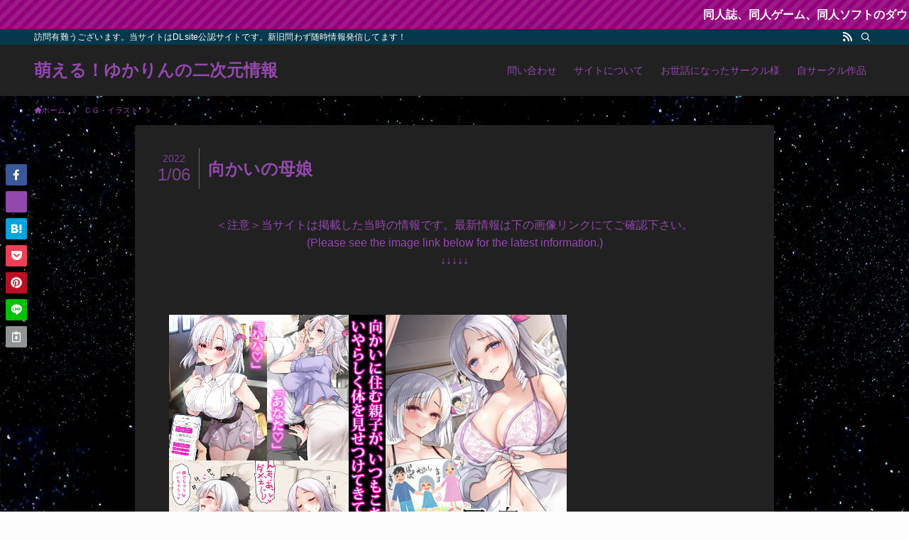

--- FILE ---
content_type: text/html; charset=UTF-8
request_url: https://two-dimensional-information.xyz/post-17494/
body_size: 35039
content:
<!DOCTYPE html>
<html lang="ja" data-loaded="false" data-scrolled="false" data-spmenu="closed">
<head><meta charset="utf-8"><script>if(navigator.userAgent.match(/MSIE|Internet Explorer/i)||navigator.userAgent.match(/Trident\/7\..*?rv:11/i)){var href=document.location.href;if(!href.match(/[?&]nowprocket/)){if(href.indexOf("?")==-1){if(href.indexOf("#")==-1){document.location.href=href+"?nowprocket=1"}else{document.location.href=href.replace("#","?nowprocket=1#")}}else{if(href.indexOf("#")==-1){document.location.href=href+"&nowprocket=1"}else{document.location.href=href.replace("#","&nowprocket=1#")}}}}</script><script>(()=>{class RocketLazyLoadScripts{constructor(){this.v="2.0.4",this.userEvents=["keydown","keyup","mousedown","mouseup","mousemove","mouseover","mouseout","touchmove","touchstart","touchend","touchcancel","wheel","click","dblclick","input"],this.attributeEvents=["onblur","onclick","oncontextmenu","ondblclick","onfocus","onmousedown","onmouseenter","onmouseleave","onmousemove","onmouseout","onmouseover","onmouseup","onmousewheel","onscroll","onsubmit"]}async t(){this.i(),this.o(),/iP(ad|hone)/.test(navigator.userAgent)&&this.h(),this.u(),this.l(this),this.m(),this.k(this),this.p(this),this._(),await Promise.all([this.R(),this.L()]),this.lastBreath=Date.now(),this.S(this),this.P(),this.D(),this.O(),this.M(),await this.C(this.delayedScripts.normal),await this.C(this.delayedScripts.defer),await this.C(this.delayedScripts.async),await this.T(),await this.F(),await this.j(),await this.A(),window.dispatchEvent(new Event("rocket-allScriptsLoaded")),this.everythingLoaded=!0,this.lastTouchEnd&&await new Promise(t=>setTimeout(t,500-Date.now()+this.lastTouchEnd)),this.I(),this.H(),this.U(),this.W()}i(){this.CSPIssue=sessionStorage.getItem("rocketCSPIssue"),document.addEventListener("securitypolicyviolation",t=>{this.CSPIssue||"script-src-elem"!==t.violatedDirective||"data"!==t.blockedURI||(this.CSPIssue=!0,sessionStorage.setItem("rocketCSPIssue",!0))},{isRocket:!0})}o(){window.addEventListener("pageshow",t=>{this.persisted=t.persisted,this.realWindowLoadedFired=!0},{isRocket:!0}),window.addEventListener("pagehide",()=>{this.onFirstUserAction=null},{isRocket:!0})}h(){let t;function e(e){t=e}window.addEventListener("touchstart",e,{isRocket:!0}),window.addEventListener("touchend",function i(o){o.changedTouches[0]&&t.changedTouches[0]&&Math.abs(o.changedTouches[0].pageX-t.changedTouches[0].pageX)<10&&Math.abs(o.changedTouches[0].pageY-t.changedTouches[0].pageY)<10&&o.timeStamp-t.timeStamp<200&&(window.removeEventListener("touchstart",e,{isRocket:!0}),window.removeEventListener("touchend",i,{isRocket:!0}),"INPUT"===o.target.tagName&&"text"===o.target.type||(o.target.dispatchEvent(new TouchEvent("touchend",{target:o.target,bubbles:!0})),o.target.dispatchEvent(new MouseEvent("mouseover",{target:o.target,bubbles:!0})),o.target.dispatchEvent(new PointerEvent("click",{target:o.target,bubbles:!0,cancelable:!0,detail:1,clientX:o.changedTouches[0].clientX,clientY:o.changedTouches[0].clientY})),event.preventDefault()))},{isRocket:!0})}q(t){this.userActionTriggered||("mousemove"!==t.type||this.firstMousemoveIgnored?"keyup"===t.type||"mouseover"===t.type||"mouseout"===t.type||(this.userActionTriggered=!0,this.onFirstUserAction&&this.onFirstUserAction()):this.firstMousemoveIgnored=!0),"click"===t.type&&t.preventDefault(),t.stopPropagation(),t.stopImmediatePropagation(),"touchstart"===this.lastEvent&&"touchend"===t.type&&(this.lastTouchEnd=Date.now()),"click"===t.type&&(this.lastTouchEnd=0),this.lastEvent=t.type,t.composedPath&&t.composedPath()[0].getRootNode()instanceof ShadowRoot&&(t.rocketTarget=t.composedPath()[0]),this.savedUserEvents.push(t)}u(){this.savedUserEvents=[],this.userEventHandler=this.q.bind(this),this.userEvents.forEach(t=>window.addEventListener(t,this.userEventHandler,{passive:!1,isRocket:!0})),document.addEventListener("visibilitychange",this.userEventHandler,{isRocket:!0})}U(){this.userEvents.forEach(t=>window.removeEventListener(t,this.userEventHandler,{passive:!1,isRocket:!0})),document.removeEventListener("visibilitychange",this.userEventHandler,{isRocket:!0}),this.savedUserEvents.forEach(t=>{(t.rocketTarget||t.target).dispatchEvent(new window[t.constructor.name](t.type,t))})}m(){const t="return false",e=Array.from(this.attributeEvents,t=>"data-rocket-"+t),i="["+this.attributeEvents.join("],[")+"]",o="[data-rocket-"+this.attributeEvents.join("],[data-rocket-")+"]",s=(e,i,o)=>{o&&o!==t&&(e.setAttribute("data-rocket-"+i,o),e["rocket"+i]=new Function("event",o),e.setAttribute(i,t))};new MutationObserver(t=>{for(const n of t)"attributes"===n.type&&(n.attributeName.startsWith("data-rocket-")||this.everythingLoaded?n.attributeName.startsWith("data-rocket-")&&this.everythingLoaded&&this.N(n.target,n.attributeName.substring(12)):s(n.target,n.attributeName,n.target.getAttribute(n.attributeName))),"childList"===n.type&&n.addedNodes.forEach(t=>{if(t.nodeType===Node.ELEMENT_NODE)if(this.everythingLoaded)for(const i of[t,...t.querySelectorAll(o)])for(const t of i.getAttributeNames())e.includes(t)&&this.N(i,t.substring(12));else for(const e of[t,...t.querySelectorAll(i)])for(const t of e.getAttributeNames())this.attributeEvents.includes(t)&&s(e,t,e.getAttribute(t))})}).observe(document,{subtree:!0,childList:!0,attributeFilter:[...this.attributeEvents,...e]})}I(){this.attributeEvents.forEach(t=>{document.querySelectorAll("[data-rocket-"+t+"]").forEach(e=>{this.N(e,t)})})}N(t,e){const i=t.getAttribute("data-rocket-"+e);i&&(t.setAttribute(e,i),t.removeAttribute("data-rocket-"+e))}k(t){Object.defineProperty(HTMLElement.prototype,"onclick",{get(){return this.rocketonclick||null},set(e){this.rocketonclick=e,this.setAttribute(t.everythingLoaded?"onclick":"data-rocket-onclick","this.rocketonclick(event)")}})}S(t){function e(e,i){let o=e[i];e[i]=null,Object.defineProperty(e,i,{get:()=>o,set(s){t.everythingLoaded?o=s:e["rocket"+i]=o=s}})}e(document,"onreadystatechange"),e(window,"onload"),e(window,"onpageshow");try{Object.defineProperty(document,"readyState",{get:()=>t.rocketReadyState,set(e){t.rocketReadyState=e},configurable:!0}),document.readyState="loading"}catch(t){console.log("WPRocket DJE readyState conflict, bypassing")}}l(t){this.originalAddEventListener=EventTarget.prototype.addEventListener,this.originalRemoveEventListener=EventTarget.prototype.removeEventListener,this.savedEventListeners=[],EventTarget.prototype.addEventListener=function(e,i,o){o&&o.isRocket||!t.B(e,this)&&!t.userEvents.includes(e)||t.B(e,this)&&!t.userActionTriggered||e.startsWith("rocket-")||t.everythingLoaded?t.originalAddEventListener.call(this,e,i,o):(t.savedEventListeners.push({target:this,remove:!1,type:e,func:i,options:o}),"mouseenter"!==e&&"mouseleave"!==e||t.originalAddEventListener.call(this,e,t.savedUserEvents.push,o))},EventTarget.prototype.removeEventListener=function(e,i,o){o&&o.isRocket||!t.B(e,this)&&!t.userEvents.includes(e)||t.B(e,this)&&!t.userActionTriggered||e.startsWith("rocket-")||t.everythingLoaded?t.originalRemoveEventListener.call(this,e,i,o):t.savedEventListeners.push({target:this,remove:!0,type:e,func:i,options:o})}}J(t,e){this.savedEventListeners=this.savedEventListeners.filter(i=>{let o=i.type,s=i.target||window;return e!==o||t!==s||(this.B(o,s)&&(i.type="rocket-"+o),this.$(i),!1)})}H(){EventTarget.prototype.addEventListener=this.originalAddEventListener,EventTarget.prototype.removeEventListener=this.originalRemoveEventListener,this.savedEventListeners.forEach(t=>this.$(t))}$(t){t.remove?this.originalRemoveEventListener.call(t.target,t.type,t.func,t.options):this.originalAddEventListener.call(t.target,t.type,t.func,t.options)}p(t){let e;function i(e){return t.everythingLoaded?e:e.split(" ").map(t=>"load"===t||t.startsWith("load.")?"rocket-jquery-load":t).join(" ")}function o(o){function s(e){const s=o.fn[e];o.fn[e]=o.fn.init.prototype[e]=function(){return this[0]===window&&t.userActionTriggered&&("string"==typeof arguments[0]||arguments[0]instanceof String?arguments[0]=i(arguments[0]):"object"==typeof arguments[0]&&Object.keys(arguments[0]).forEach(t=>{const e=arguments[0][t];delete arguments[0][t],arguments[0][i(t)]=e})),s.apply(this,arguments),this}}if(o&&o.fn&&!t.allJQueries.includes(o)){const e={DOMContentLoaded:[],"rocket-DOMContentLoaded":[]};for(const t in e)document.addEventListener(t,()=>{e[t].forEach(t=>t())},{isRocket:!0});o.fn.ready=o.fn.init.prototype.ready=function(i){function s(){parseInt(o.fn.jquery)>2?setTimeout(()=>i.bind(document)(o)):i.bind(document)(o)}return"function"==typeof i&&(t.realDomReadyFired?!t.userActionTriggered||t.fauxDomReadyFired?s():e["rocket-DOMContentLoaded"].push(s):e.DOMContentLoaded.push(s)),o([])},s("on"),s("one"),s("off"),t.allJQueries.push(o)}e=o}t.allJQueries=[],o(window.jQuery),Object.defineProperty(window,"jQuery",{get:()=>e,set(t){o(t)}})}P(){const t=new Map;document.write=document.writeln=function(e){const i=document.currentScript,o=document.createRange(),s=i.parentElement;let n=t.get(i);void 0===n&&(n=i.nextSibling,t.set(i,n));const c=document.createDocumentFragment();o.setStart(c,0),c.appendChild(o.createContextualFragment(e)),s.insertBefore(c,n)}}async R(){return new Promise(t=>{this.userActionTriggered?t():this.onFirstUserAction=t})}async L(){return new Promise(t=>{document.addEventListener("DOMContentLoaded",()=>{this.realDomReadyFired=!0,t()},{isRocket:!0})})}async j(){return this.realWindowLoadedFired?Promise.resolve():new Promise(t=>{window.addEventListener("load",t,{isRocket:!0})})}M(){this.pendingScripts=[];this.scriptsMutationObserver=new MutationObserver(t=>{for(const e of t)e.addedNodes.forEach(t=>{"SCRIPT"!==t.tagName||t.noModule||t.isWPRocket||this.pendingScripts.push({script:t,promise:new Promise(e=>{const i=()=>{const i=this.pendingScripts.findIndex(e=>e.script===t);i>=0&&this.pendingScripts.splice(i,1),e()};t.addEventListener("load",i,{isRocket:!0}),t.addEventListener("error",i,{isRocket:!0}),setTimeout(i,1e3)})})})}),this.scriptsMutationObserver.observe(document,{childList:!0,subtree:!0})}async F(){await this.X(),this.pendingScripts.length?(await this.pendingScripts[0].promise,await this.F()):this.scriptsMutationObserver.disconnect()}D(){this.delayedScripts={normal:[],async:[],defer:[]},document.querySelectorAll("script[type$=rocketlazyloadscript]").forEach(t=>{t.hasAttribute("data-rocket-src")?t.hasAttribute("async")&&!1!==t.async?this.delayedScripts.async.push(t):t.hasAttribute("defer")&&!1!==t.defer||"module"===t.getAttribute("data-rocket-type")?this.delayedScripts.defer.push(t):this.delayedScripts.normal.push(t):this.delayedScripts.normal.push(t)})}async _(){await this.L();let t=[];document.querySelectorAll("script[type$=rocketlazyloadscript][data-rocket-src]").forEach(e=>{let i=e.getAttribute("data-rocket-src");if(i&&!i.startsWith("data:")){i.startsWith("//")&&(i=location.protocol+i);try{const o=new URL(i).origin;o!==location.origin&&t.push({src:o,crossOrigin:e.crossOrigin||"module"===e.getAttribute("data-rocket-type")})}catch(t){}}}),t=[...new Map(t.map(t=>[JSON.stringify(t),t])).values()],this.Y(t,"preconnect")}async G(t){if(await this.K(),!0!==t.noModule||!("noModule"in HTMLScriptElement.prototype))return new Promise(e=>{let i;function o(){(i||t).setAttribute("data-rocket-status","executed"),e()}try{if(navigator.userAgent.includes("Firefox/")||""===navigator.vendor||this.CSPIssue)i=document.createElement("script"),[...t.attributes].forEach(t=>{let e=t.nodeName;"type"!==e&&("data-rocket-type"===e&&(e="type"),"data-rocket-src"===e&&(e="src"),i.setAttribute(e,t.nodeValue))}),t.text&&(i.text=t.text),t.nonce&&(i.nonce=t.nonce),i.hasAttribute("src")?(i.addEventListener("load",o,{isRocket:!0}),i.addEventListener("error",()=>{i.setAttribute("data-rocket-status","failed-network"),e()},{isRocket:!0}),setTimeout(()=>{i.isConnected||e()},1)):(i.text=t.text,o()),i.isWPRocket=!0,t.parentNode.replaceChild(i,t);else{const i=t.getAttribute("data-rocket-type"),s=t.getAttribute("data-rocket-src");i?(t.type=i,t.removeAttribute("data-rocket-type")):t.removeAttribute("type"),t.addEventListener("load",o,{isRocket:!0}),t.addEventListener("error",i=>{this.CSPIssue&&i.target.src.startsWith("data:")?(console.log("WPRocket: CSP fallback activated"),t.removeAttribute("src"),this.G(t).then(e)):(t.setAttribute("data-rocket-status","failed-network"),e())},{isRocket:!0}),s?(t.fetchPriority="high",t.removeAttribute("data-rocket-src"),t.src=s):t.src="data:text/javascript;base64,"+window.btoa(unescape(encodeURIComponent(t.text)))}}catch(i){t.setAttribute("data-rocket-status","failed-transform"),e()}});t.setAttribute("data-rocket-status","skipped")}async C(t){const e=t.shift();return e?(e.isConnected&&await this.G(e),this.C(t)):Promise.resolve()}O(){this.Y([...this.delayedScripts.normal,...this.delayedScripts.defer,...this.delayedScripts.async],"preload")}Y(t,e){this.trash=this.trash||[];let i=!0;var o=document.createDocumentFragment();t.forEach(t=>{const s=t.getAttribute&&t.getAttribute("data-rocket-src")||t.src;if(s&&!s.startsWith("data:")){const n=document.createElement("link");n.href=s,n.rel=e,"preconnect"!==e&&(n.as="script",n.fetchPriority=i?"high":"low"),t.getAttribute&&"module"===t.getAttribute("data-rocket-type")&&(n.crossOrigin=!0),t.crossOrigin&&(n.crossOrigin=t.crossOrigin),t.integrity&&(n.integrity=t.integrity),t.nonce&&(n.nonce=t.nonce),o.appendChild(n),this.trash.push(n),i=!1}}),document.head.appendChild(o)}W(){this.trash.forEach(t=>t.remove())}async T(){try{document.readyState="interactive"}catch(t){}this.fauxDomReadyFired=!0;try{await this.K(),this.J(document,"readystatechange"),document.dispatchEvent(new Event("rocket-readystatechange")),await this.K(),document.rocketonreadystatechange&&document.rocketonreadystatechange(),await this.K(),this.J(document,"DOMContentLoaded"),document.dispatchEvent(new Event("rocket-DOMContentLoaded")),await this.K(),this.J(window,"DOMContentLoaded"),window.dispatchEvent(new Event("rocket-DOMContentLoaded"))}catch(t){console.error(t)}}async A(){try{document.readyState="complete"}catch(t){}try{await this.K(),this.J(document,"readystatechange"),document.dispatchEvent(new Event("rocket-readystatechange")),await this.K(),document.rocketonreadystatechange&&document.rocketonreadystatechange(),await this.K(),this.J(window,"load"),window.dispatchEvent(new Event("rocket-load")),await this.K(),window.rocketonload&&window.rocketonload(),await this.K(),this.allJQueries.forEach(t=>t(window).trigger("rocket-jquery-load")),await this.K(),this.J(window,"pageshow");const t=new Event("rocket-pageshow");t.persisted=this.persisted,window.dispatchEvent(t),await this.K(),window.rocketonpageshow&&window.rocketonpageshow({persisted:this.persisted})}catch(t){console.error(t)}}async K(){Date.now()-this.lastBreath>45&&(await this.X(),this.lastBreath=Date.now())}async X(){return document.hidden?new Promise(t=>setTimeout(t)):new Promise(t=>requestAnimationFrame(t))}B(t,e){return e===document&&"readystatechange"===t||(e===document&&"DOMContentLoaded"===t||(e===window&&"DOMContentLoaded"===t||(e===window&&"load"===t||e===window&&"pageshow"===t)))}static run(){(new RocketLazyLoadScripts).t()}}RocketLazyLoadScripts.run()})();</script>

<meta name="format-detection" content="telephone=no">
<meta http-equiv="X-UA-Compatible" content="IE=edge">
<meta name="viewport" content="width=device-width, viewport-fit=cover">
<title>向かいの母娘 | 萌える！ゆかりんの二次元情報</title>
<style id="wpr-usedcss">:where(.wp-block-button__link){border-radius:9999px;box-shadow:none;padding:calc(.667em + 2px) calc(1.333em + 2px);text-decoration:none}:where(.wp-block-calendar table:not(.has-background) th){background:#ddd}:where(.wp-block-columns.has-background){padding:1.25em 2.375em}:where(.wp-block-post-comments input[type=submit]){border:none}:where(.wp-block-file__button){border-radius:2em;padding:.5em 1em}:where(.wp-block-file__button):is(a):active,:where(.wp-block-file__button):is(a):focus,:where(.wp-block-file__button):is(a):hover,:where(.wp-block-file__button):is(a):visited{box-shadow:none;color:#fff;opacity:.85;text-decoration:none}ol,ul{box-sizing:border-box}:where(.wp-block-navigation.has-background .wp-block-navigation-item a:not(.wp-element-button)),:where(.wp-block-navigation.has-background .wp-block-navigation-submenu a:not(.wp-element-button)){padding:.5em 1em}:where(.wp-block-navigation .wp-block-navigation__submenu-container .wp-block-navigation-item a:not(.wp-element-button)),:where(.wp-block-navigation .wp-block-navigation__submenu-container .wp-block-navigation-submenu a:not(.wp-element-button)),:where(.wp-block-navigation .wp-block-navigation__submenu-container .wp-block-navigation-submenu button.wp-block-navigation-item__content),:where(.wp-block-navigation .wp-block-navigation__submenu-container .wp-block-pages-list__item button.wp-block-navigation-item__content){padding:.5em 1em}:where(p.has-text-color:not(.has-link-color)) a{color:inherit}:where(.wp-block-search__button){border:1px solid #ccc;padding:.375em .625em}:where(.wp-block-search__button-inside .wp-block-search__inside-wrapper){border:1px solid #949494;padding:4px}:where(.wp-block-search__button-inside .wp-block-search__inside-wrapper) .wp-block-search__input{border:none;border-radius:0;padding:0 0 0 .25em}:where(.wp-block-search__button-inside .wp-block-search__inside-wrapper) .wp-block-search__input:focus{outline:0}:where(.wp-block-search__button-inside .wp-block-search__inside-wrapper) :where(.wp-block-search__button){padding:.125em .5em}.wp-block-table{overflow-x:auto}.wp-block-table table{border-collapse:collapse;width:100%}.wp-block-table td,.wp-block-table th{border:1px solid;padding:.5em}.wp-block-table .has-fixed-layout{table-layout:fixed;width:100%}.wp-block-table .has-fixed-layout td,.wp-block-table .has-fixed-layout th{word-break:break-word}:where(pre.wp-block-verse){font-family:inherit}:root{--wp--preset--font-size--normal:16px;--wp--preset--font-size--huge:42px}.screen-reader-text{clip:rect(1px,1px,1px,1px);word-wrap:normal!important;border:0;-webkit-clip-path:inset(50%);clip-path:inset(50%);height:1px;margin:-1px;overflow:hidden;padding:0;position:absolute;width:1px}.screen-reader-text:focus{clip:auto!important;background-color:#ddd;-webkit-clip-path:none;clip-path:none;color:#444;display:block;font-size:1em;height:auto;left:5px;line-height:normal;padding:15px 23px 14px;text-decoration:none;top:5px;width:auto;z-index:100000}html :where(.has-border-color){border-style:solid}html :where([style*=border-top-color]){border-top-style:solid}html :where([style*=border-right-color]){border-right-style:solid}html :where([style*=border-bottom-color]){border-bottom-style:solid}html :where([style*=border-left-color]){border-left-style:solid}html :where([style*=border-width]){border-style:solid}html :where([style*=border-top-width]){border-top-style:solid}html :where([style*=border-right-width]){border-right-style:solid}html :where([style*=border-bottom-width]){border-bottom-style:solid}html :where([style*=border-left-width]){border-left-style:solid}html :where(img[class*=wp-image-]){height:auto;max-width:100%}figure{margin:0 0 1em}html :where(.is-position-sticky){--wp-admin--admin-bar--position-offset:var(--wp-admin--admin-bar--height,0px)}@media screen and (max-width:600px){html :where(.is-position-sticky){--wp-admin--admin-bar--position-offset:0px}}@font-face{font-display:swap;font-family:icomoon;font-style:normal;font-weight:400;src:url(https://two-dimensional-information.xyz/wp-content/themes/swell/assets/fonts/icomoon.woff2?fq24d) format("woff2"),url(https://two-dimensional-information.xyz/wp-content/themes/swell/assets/fonts/icomoon.ttf?fq24d) format("truetype"),url(https://two-dimensional-information.xyz/wp-content/themes/swell/assets/fonts/icomoon.woff?fq24d) format("woff"),url(https://two-dimensional-information.xyz/wp-content/themes/swell/assets/fonts/icomoon.svg?fq24d#icomoon) format("svg")}[class*=" icon-"]:before,[class^=icon-]:before{-webkit-font-smoothing:antialiased;-moz-osx-font-smoothing:grayscale;font-family:icomoon!important;font-style:normal;font-variant:normal;font-weight:400;line-height:1;text-transform:none}.icon-chevron-up:before{content:"\e912"}.icon-home:before{content:"\e922"}.icon-batsu:before{content:"\e91f"}.icon-index:before{content:"\e918"}.icon-search:before{content:"\e92e"}.icon-close-thin:before{content:"\e920"}.icon-menu-thin:before{content:"\e91b"}.icon-facebook:before{content:"\e901"}.icon-hatebu:before{content:"\e905"}.icon-line:before{content:"\e907"}.icon-pinterest:before{content:"\e909"}.icon-pocket:before{content:"\e90a"}.icon-rss:before{content:"\e90b"}.icon-twitter:before{content:"\e90d"}#fix_bottom_menu:before,.c-infoBar:before,.l-fixHeader:before,.p-spMenu__inner:before{content:"";height:100%;left:0;position:absolute;top:0;width:100%;z-index:0}.w-singleTop{margin:2em 0}.c-categoryList:before,.c-tagList:before,code.file_name:before{-webkit-font-smoothing:antialiased;-moz-osx-font-smoothing:grayscale;font-family:icomoon!important;font-style:normal;font-variant:normal;font-weight:400;line-height:1;text-transform:none}.p-breadcrumb__item:after{background-color:currentcolor;-webkit-clip-path:polygon(45% 9%,75% 51%,45% 90%,30% 90%,60% 50%,30% 10%);clip-path:polygon(45% 9%,75% 51%,45% 90%,30% 90%,60% 50%,30% 10%);content:"";display:block;height:10px;margin:0 8px;opacity:.8;width:10px}@-webkit-keyframes flash{0%{opacity:.6}to{opacity:1}}@keyframes flash{0%{opacity:.6}to{opacity:1}}@-webkit-keyframes flowing_text{to{-webkit-transform:translateX(-100%);transform:translateX(-100%)}}@keyframes flowing_text{to{-webkit-transform:translateX(-100%);transform:translateX(-100%)}}:root{--color_border:hsla(0,0%,78%,.5);--color_gray:hsla(0,0%,78%,.15);--swl-color_hov_gray:rgba(3, 2, 2, .05);--swl-color_shadow:rgba(0, 0, 0, .12);--swl-fz--root:3.6vw;--swl-fz--side:var(--swl-fz--root);--swl-block-margin:2em;--swl-sidebar_width:280px;--swl-sidebar_margin:24px;--swl-pad_post_content:0px;--swl-pad_container:4vw;--swl-h2-margin--x:-2vw;--swl-box_shadow:0 2px 4px rgba(0, 0, 0, .05),0 4px 4px -4px rgba(0, 0, 0, .1);--swl-img_shadow:0 2px 8px rgba(0, 0, 0, .1),0 4px 8px -4px rgba(0, 0, 0, .2);--swl-btn_shadow:0 2px 2px rgba(0, 0, 0, .1),0 4px 8px -4px rgba(0, 0, 0, .2);--swl-text_color--black:#333;--swl-text_color--white:#fff;--swl-fz--xs:.75em;--swl-fz--small:.9em;--swl-fz--normal:1rem;--swl-fz--medium:1.1em;--swl-fz--large:1.25em;--swl-fz--huge:1.6em;--swl-list-padding--left:1.5em;--swl-list-padding--has_bg:1em 1em 1em 1.75em}html{font-size:var(--swl-fz--root)}.c-plainBtn{-webkit-appearance:none;-o-appearance:none;appearance:none;background-color:transparent;border:none;box-shadow:none}*,.c-plainBtn{margin:0;padding:0}*{box-sizing:border-box;font-family:inherit;font-size:inherit;line-height:inherit}:after,:before{box-sizing:inherit;text-decoration:inherit;vertical-align:inherit}strong{font-weight:700}ruby>rt{font-size:50%}main{display:block}ol,ul{list-style:none}table{border-collapse:collapse;border-spacing:0}td,th{word-break:break-all}img{border-style:none;height:auto;max-width:100%}code{-moz-tab-size:4;-o-tab-size:4;tab-size:4}svg:not([fill]){fill:currentcolor}[hidden]{display:none}button,input,select,textarea{font-family:inherit;font-size:inherit;line-height:inherit}button,input{overflow:visible}button,select{text-transform:none}[type=button],[type=reset],[type=submit],button{-webkit-appearance:button;cursor:pointer;display:inline-block}[role=button]{cursor:pointer}button,input,select,textarea{background-color:#f7f7f7;border:1px solid hsla(0,0%,78%,.5);border-radius:0;color:#333;padding:.25em .5em}[aria-controls]{cursor:pointer}html{letter-spacing:var(--swl-letter_spacing,normal)}body{word-wrap:break-word;-webkit-text-size-adjust:100%;background-color:var(--color_bg);color:var(--color_text);font-family:var(--swl-font_family);font-size:1rem;font-weight:var(--swl-font_weight);line-height:1.6;max-width:100%;min-width:100%;overflow-wrap:break-word;overflow-x:hidden;position:relative}a{color:var(--color_link)}#lp-content .post_content,#main_content .post_content{font-size:var(--swl-fz--content,16px)}[data-spmenu=opened] #wpadminbar{z-index:1}#fix_bottom_menu{bottom:-60px;display:none;left:0;position:fixed}.-index-off [data-onclick=toggleIndex]{display:none}.l-article{max-width:var(--article_size);padding-left:0;padding-right:0}.-sidebar-off .l-article,.lp-content .l-article{margin-left:auto;margin-right:auto}#body_wrap{max-width:100%;position:relative;z-index:1}#body_wrap.-bg-fix{z-index:1}#body_wrap.-bg-fix:before{content:"";height:100%;left:0;position:fixed;top:0;width:100%;z-index:-1}.l-container{margin-left:auto;margin-right:auto;max-width:calc(var(--container_size,0px) + var(--swl-pad_container,0px)*2);padding-left:var(--swl-pad_container,0);padding-right:var(--swl-pad_container,0)}.l-content{margin:0 auto 6em;padding-top:2em;position:relative;z-index:1}.l-fixHeader{left:0;margin-top:var(--swl-adminbarH,0);opacity:0;position:fixed;top:0;-webkit-transform:translateY(calc(var(--swl-fix_headerH,100px)*-1));transform:translateY(calc(var(--swl-fix_headerH,100px)*-1));visibility:hidden;width:100%;z-index:101}.l-fixHeader[data-ready]{transition:all .5s}.l-fixHeader:before{background:var(--color_header_bg);display:block}.c-gnav{display:flex;height:100%;text-align:center}.c-gnav a{text-decoration:none}.c-gnav .ttl{color:inherit;line-height:1;position:relative;z-index:1}.c-gnav>.menu-item{height:100%;position:relative}.c-gnav>.menu-item>a{color:inherit;display:flex;flex-direction:column;height:100%;justify-content:center;padding:0 12px;position:relative;white-space:nowrap}.c-gnav>.menu-item>a .ttl{display:block;font-size:14px}.c-gnav>.menu-item>a:after{bottom:0;content:"";display:block;left:0;position:absolute;transition:width .25s,height .25s,-webkit-transform .25s;transition:transform .25s,width .25s,height .25s;transition:transform .25s,width .25s,height .25s,-webkit-transform .25s}.l-header{background:var(--color_header_bg);left:0;top:0;z-index:100}.l-header,.l-header__inner{position:relative;width:100%}.l-header__inner{color:var(--color_header_text);z-index:1}.l-header__inner .c-catchphrase{letter-spacing:var(--swl-letter_spacing,.2px)}.l-header__logo{line-height:1}.c-headLogo.-txt{align-items:center;display:flex}.c-headLogo__link{display:block;text-decoration:none}.-txt .c-headLogo__link{color:inherit;display:block;font-size:5vw;font-weight:700}.c-headLogo__img{height:100%;-o-object-fit:contain;object-fit:contain;width:auto}.w-header{align-items:center;display:flex}.l-header__customBtn,.l-header__menuBtn{height:var(--logo_size_sp);line-height:1.25;text-align:center;width:var(--logo_size_sp)}.l-mainContent{position:static!important;width:100%}.l-mainContent__inner>:first-child,.post_content>:first-child{margin-top:0!important}.l-mainContent__inner>:last-child,.post_content>:last-child{margin-bottom:0!important}.l-scrollObserver{display:block;height:1px;left:0;pointer-events:none;position:absolute;top:100px;visibility:hidden;width:100%;z-index:1000}#sidebar{font-size:var(--swl-fz--side);position:relative}.c-listMenu li{margin:0;position:relative}.c-listMenu a{border-bottom:1px solid var(--color_border);color:inherit;display:block;line-height:1.4;position:relative;text-decoration:none}.c-listMenu a:hover{background-color:var(--swl-color_hov_gray)}.c-categoryList{color:var(--color_main)}.c-categoryList:before{content:"\e92f";margin-right:.4em}.c-tagList:before{color:inherit;content:"\e935";margin-right:.4em}.c-categoryList__link,.c-tagList__link{display:block;line-height:1;margin:.25em .25em .25em 0;padding:4px .5em;text-decoration:none}.c-tagList__link{background:#f7f7f7;color:#333}.c-categoryList__link{background-color:var(--color_main);color:#fff}.l-mainContent .c-categoryList__link.-current{background:0 0;box-shadow:inset 0 0 0 1px currentcolor;color:inherit}.c-fixBtn{align-items:center;background:#fff;border:1px solid var(--color_main);border-radius:var(--swl-radius--8,0);box-shadow:var(--swl-box_shadow);color:var(--color_main);cursor:pointer;display:flex;flex-direction:column;height:52px;justify-content:center;letter-spacing:normal;line-height:1;opacity:.75;overflow:hidden;text-align:center;transition:all .25s;width:52px}.c-fixBtn+.c-fixBtn{margin-top:16px}.c-fixBtn__icon{display:block;font-size:20px}#pagetop[data-has-text="1"] .c-fixBtn__icon{-webkit-transform:translateY(-6px);transform:translateY(-6px)}.c-iconBtn{align-content:center;align-items:center;color:inherit;display:inline-flex;flex-wrap:wrap;height:100%;justify-content:center;text-decoration:none;width:100%}.c-iconBtn .-menuBtn{z-index:1}.c-iconBtn__icon{display:block;font-size:24px}.p-spMenu__closeBtn .c-iconBtn__icon{font-size:20px}.c-iconBtn__icon:before{display:block}.c-iconList{display:flex;flex-wrap:wrap}.l-footer__foot .c-iconList{justify-content:center;margin-bottom:8px}.c-iconList__link{box-sizing:content-box;color:inherit;height:1em;margin:0 3px;padding:2px;text-align:center;text-decoration:none;width:1em}.c-iconList__icon,.c-iconList__link{display:block;line-height:1}.c-iconList__icon:before{color:inherit}.c-modal{height:100%;left:0;position:fixed;top:0;transition:opacity .5s,visibility .5s;width:100%;z-index:1000}[data-loaded=false] .c-modal{display:none}.c-modal:not(.is-opened){opacity:0;pointer-events:none;visibility:hidden}.c-modal .c-modal__close{color:#fff;cursor:pointer;left:0;line-height:2;padding-top:.5em;position:absolute;text-align:center;text-shadow:1px 1px 1px #000;top:100%;width:100%}.c-overlay{background:rgba(0,0,0,.75);height:100%;left:0;position:absolute;top:0;width:100%;z-index:0}.c-postTitle{align-items:center;display:flex;flex-direction:row-reverse}.c-postTitle__ttl{font-size:5vw;line-height:1.4;width:100%}.c-postTitle__date{border-right:1px solid var(--color_border);font-weight:400;line-height:1;margin-right:.75em;padding:.5em .75em .5em 0;text-align:center}.c-postTitle__date .__y{display:block;font-size:3vw;line-height:1;margin-bottom:4px}.c-postTitle__date .__md{display:block;font-size:4.2vw}.p-postList .c-postTitle{margin:0 auto 1em;position:relative;width:100%;z-index:1}.p-postList .c-postTitle__date .__md,.p-postList .c-postTitle__ttl{font-size:4vw}.c-searchForm{position:relative}.c-searchForm__s{background-color:#fff;line-height:2;padding:4px 44px 4px 8px;width:100%}.c-searchForm__submit{border-radius:var(--swl-radius--4,0);height:100%;overflow:hidden;position:absolute;right:0;top:0;width:40px}.c-searchForm__submit:before{color:#fff;font-size:20px;left:50%;position:absolute;top:50%;-webkit-transform:translateX(-50%) translateY(-50%);transform:translateX(-50%) translateY(-50%);z-index:1}.w-header .c-searchForm__s{font-size:14px;line-height:20px}.w-header .c-searchForm__submit{width:30px}.w-header .c-searchForm__submit:before{font-size:16px}.c-postThumb{overflow:hidden;position:relative;vertical-align:middle}.c-postThumb__figure{margin:0;overflow:hidden;position:relative;width:100%;z-index:0}.c-postThumb__figure:before{content:"";display:block;height:0;padding-top:var(--card_posts_thumb_ratio)}.-type-list .c-postThumb__figure:before{padding-top:var(--list_posts_thumb_ratio)}.p-postList__link:hover .c-postThumb:before{opacity:.2}.p-postList__link:hover .c-postThumb__img{-webkit-transform:scale(1.06);transform:scale(1.06)}.c-postThumb__img{left:0;position:absolute;top:0;transition:-webkit-transform .25s;transition:transform .25s;transition:transform .25s,-webkit-transform .25s}.p-breadcrumb{margin:0 auto;padding:8px 0;position:relative}.p-breadcrumb:not(.-bg-on){padding-top:12px}.-frame-on .p-breadcrumb,.c-infoBar+.p-breadcrumb{background:0 0!important;border:none!important;box-shadow:none!important;padding-top:12px}.-frame-on .p-breadcrumb{padding-bottom:12px}.p-breadcrumb__list{align-items:center;display:flex;font-size:10px;list-style:none;overflow:hidden;width:100%}.p-breadcrumb__item{align-items:center;display:inline-flex;position:relative}.p-breadcrumb__item:last-child:after{content:none}.p-breadcrumb__item:last-child span{opacity:.8}.p-breadcrumb__text{align-items:center;color:inherit;display:block;display:inline-flex;text-decoration:none;white-space:nowrap}.p-breadcrumb__text:before{margin-right:3px}.p-breadcrumb__text:hover span{opacity:.76}.p-breadcrumb__text .__home{align-items:center;display:inline-flex;gap:4px}.p-breadcrumb__text .__home:before{line-height:inherit}.single .p-breadcrumb__item:last-child>span.p-breadcrumb__text{display:none}.p-fixBtnWrap{align-items:flex-end;bottom:1.25em;display:flex;flex-direction:column;opacity:0;position:fixed;right:1em;text-align:center;-webkit-transform:translateY(-8px);transform:translateY(-8px);transition:opacity .3s,visibility .3s,-webkit-transform .3s;transition:opacity .3s,transform .3s,visibility .3s;transition:opacity .3s,transform .3s,visibility .3s,-webkit-transform .3s;visibility:hidden;z-index:99}[data-loaded=false] .p-fixBtnWrap{display:none}[data-scrolled=true] .p-fixBtnWrap{opacity:1;-webkit-transform:translateY(0);transform:translateY(0);visibility:visible}.p-postList.p-postList{list-style:none;margin-bottom:0;padding-left:0}.p-postList__item.p-postList__item:before{content:none}.-type-list .p-postList__item{margin-bottom:2em;margin-top:0}.c-widget .-type-list .p-postList__item{margin-bottom:1.5em}.p-postList__link{color:inherit;display:block;position:relative;text-decoration:none;z-index:0}.-type-list .p-postList__link{align-items:flex-start;display:flex;flex-wrap:wrap;justify-content:space-between}.-type-list .p-postList__thumb{width:36%}.p-postList__thumb:before{background:linear-gradient(45deg,var(--color_gradient1),var(--color_gradient2));content:"";display:block;height:100%;left:0;opacity:0;position:absolute;top:0;transition:opacity .25s;width:100%;z-index:1}.p-postList__body{position:relative;transition:opacity .25s}.-type-list .p-postList__item:hover .p-postList__body{opacity:.75}.-type-list .p-postList__body{width:60%}.p-postList__link:hover .p-postList__body:after{background:var(--color_main);box-shadow:none;color:#fff;opacity:1}.p-postList .p-postList__title{background:0 0;border:none;color:inherit;display:block;font-weight:700;line-height:1.5;margin:0;padding:0}.p-postList .p-postList__title:after,.p-postList .p-postList__title:before{content:none}.-type-list .p-postList__title{font-size:3.6vw}.p-spMenu{height:100%;left:0;position:fixed;top:0;transition:opacity 0s;width:100%;z-index:101}[data-loaded=false] .p-spMenu{display:none}[data-spmenu=closed] .p-spMenu{opacity:0;pointer-events:none;transition-delay:1s}.p-spMenu a{color:inherit}.p-spMenu .c-widget__title{margin-bottom:1.5em}.p-spMenu__overlay{transition:opacity .5s,visibility .5s}[data-spmenu=closed] .p-spMenu__overlay{opacity:0;visibility:hidden}.p-spMenu__inner{box-shadow:0 0 8px var(--swl-color_shadow);height:100%;padding-top:var(--logo_size_sp);position:absolute;top:0;transition:-webkit-transform .45s;transition:transform .45s;transition:transform .45s,-webkit-transform .45s;transition-timing-function:ease-out;width:88vw;z-index:1}.-left .p-spMenu__inner{left:0;-webkit-transform:translateX(-88vw);transform:translateX(-88vw)}[data-spmenu=opened] .p-spMenu__inner{-webkit-transform:translateX(0);transform:translateX(0)}.p-spMenu__closeBtn{height:var(--logo_size_sp);position:absolute;top:0;width:var(--logo_size_sp);z-index:1}.-left .p-spMenu__closeBtn{left:0}.p-spMenu__body{-webkit-overflow-scrolling:touch;height:100%;overflow-y:scroll;padding:0 4vw 10vw;position:relative}.p-spMenu__nav{margin-top:-1em;padding-bottom:.5em}.p-spMenu__bottom{margin-top:2em}.u-bg-main{background-color:var(--color_main)!important;color:#fff!important}.none{display:none!important}.u-fz-14{font-size:14px}.u-thin{opacity:.8}.hov-opacity{transition:opacity .25s}.hov-opacity:hover{opacity:.8}.hov-flash:hover{-webkit-animation:1s flash;animation:1s flash}.hov-flash-up{transition:box-shadow .25s}.hov-flash-up:hover{-webkit-animation:1s flash;animation:1s flash;box-shadow:0 2px 8px rgba(0,0,0,.25)}.u-obf-cover{display:block;height:100%!important;-o-object-fit:cover;object-fit:cover;width:100%!important}.w-beforeToc{margin-bottom:4em;margin-top:4em}.c-widget+.c-widget{margin-top:2em}.c-widget p:empty:before{content:none}.c-widget .textwidget>:not(:last-child){margin-bottom:1em}.c-widget__title{font-size:4vw;font-weight:700;margin-bottom:1.5em;overflow:hidden;position:relative}.c-widget__title:after,.c-widget__title:before{box-sizing:inherit;display:block;height:1px;position:absolute;z-index:0}.post_content{line-height:1.8;margin:0;max-width:100%;padding:0}.post_content>*{clear:both;margin-bottom:var(--swl-block-margin,2em)}.post_content div>:first-child,.post_content>:first-child{margin-top:0!important}.post_content div>:last-child,.post_content>:last-child{margin-bottom:0!important}.post_content h1{font-size:2em}.post_content h2{font-size:1.2em;line-height:1.4;margin:4em 0 2em;position:relative;z-index:1}.post_content>h2{margin-left:var(--swl-h2-margin--x,0);margin-right:var(--swl-h2-margin--x,0)}.post_content h3{font-size:1.1em;font-weight:700;line-height:1.4;margin:3em 0 2em;position:relative}.post_content h3:before{bottom:0;display:block;left:0;position:absolute;z-index:0}.post_content h4{font-size:1.05em;line-height:1.4;margin:3em 0 1.5em;position:relative}.post_content dt,.post_content h2,.post_content h3,.post_content h4{font-weight:700}.post_content table{border:none;border-collapse:collapse;border-spacing:0;line-height:1.6;max-width:100%;text-align:left;width:100%}.post_content td,.post_content th{border:1px solid var(--color_border--table,#dcdcdc);padding:.5em}.post_content th{background-color:var(--tbody-th-color--bg,hsla(0,0%,59%,.05));color:var(--tbody-th-color--txt,inherit);font-weight:700}.post_content :not(pre)>code{align-items:center;background:#f7f7f7;border:1px solid rgba(0,0,0,.1);border-radius:2px;color:#333;display:inline-flex;font-family:Menlo,Consolas,メイリオ,sans-serif;font-size:.9em;letter-spacing:0;line-height:1;margin:0 .5em;padding:.25em .5em}.post_content ul{list-style:disc}.post_content ol{list-style:decimal}.post_content ol,.post_content ul{padding-left:var(--swl-list-padding--left)}.post_content ol ul,.post_content ul ul{list-style:circle}.post_content li{line-height:1.5;margin:.25em 0;position:relative}.post_content li ol,.post_content li ul{margin:0}.post_content iframe{display:block;margin-left:auto;margin-right:auto;max-width:100%}.l-mainContent__inner>.post_content{margin:4em 0;padding:0 var(--swl-pad_post_content,0)}.c-tabBody__item>*,div[class*=is-style-]>*{margin-bottom:1em}.swell-block-fullWide__inner>*{margin-bottom:2em}:root{--swl-box_padding:1.5em}code.file_name:before{content:"\e924";margin-right:.4em}ol.is-style-index ul li:before,ul.is-style-index li li:before{background:0 0;border-bottom:2px solid;border-left:2px solid;border-radius:0;box-shadow:none;color:inherit;content:""!important;height:calc(1em - 2px);left:.25em;opacity:.75;position:absolute;top:0;-webkit-transform:none;transform:none;-webkit-transform:scale(.75);transform:scale(.75);-webkit-transform-origin:50% 100%;transform-origin:50% 100%;width:6px}.is-style-index{--swl-list-padding--left:.25em;--swl-list-padding--has_bg:1em;list-style:none!important}.is-style-index ol,.is-style-index ul{--swl-list-padding--left:0px;list-style:none!important}li:before{letter-spacing:normal}ul.is-style-index li{padding-left:1.25em;position:relative}ul.is-style-index li:before{background-color:currentcolor;border-radius:50%;color:inherit;content:"";display:block;height:6px;left:2px;position:absolute;top:calc(.75em - 3px);width:6px}ol.is-style-index{counter-reset:li}ol.is-style-index ol>li,ol.is-style-index>li{margin-left:2em;padding-left:0;position:relative}ol.is-style-index ol>li:before,ol.is-style-index>li:before{border-right:1px solid;content:counters(li,"-");counter-increment:li;display:block;font-family:inherit;letter-spacing:-.1px;line-height:1.1;padding:0 .5em 0 0;position:absolute;right:calc(100% + .5em);top:.25em;-webkit-transform:scale(.95);transform:scale(.95);white-space:nowrap;width:auto}ol.is-style-index ol{counter-reset:li;padding-left:1em}ol.is-style-index ol li:before{opacity:.75}ol.is-style-index ul li{margin-left:0;padding-left:1.25em}ol.is-style-index ul li:before{counter-increment:none}:where(.has-border){margin-left:.3px}@media not all and (min-width:960px){[data-spmenu=opened] body{overflow-y:hidden;touch-action:none}#wpadminbar{position:fixed!important}#content{overflow:hidden}.l-fixHeader,.l-header__gnav{display:none}.l-header[data-spfix="1"]{position:sticky;top:var(--swl-adminbarH,0)}.l-header__inner{align-items:center;display:flex;justify-content:space-between;padding:0}.l-header__inner .c-catchphrase{display:none}.l-header__logo{padding:0 2vw}.c-headLogo{height:var(--logo_size_sp)}#sidebar{margin-top:4em}.p-fixBtnWrap{padding-bottom:calc(env(safe-area-inset-bottom)*.5)}#fix_bottom_menu+.p-fixBtnWrap{bottom:64px}.pc_{display:none!important}}@media (min-width:600px){:root{--swl-fz--root:16px;--swl-h2-margin--x:-16px}.l-content{padding-top:4em}.-txt .c-headLogo__link{font-size:24px}.c-postTitle__ttl{font-size:24px}.c-postTitle__date .__y{font-size:14px}.c-postTitle__date .__md{font-size:24px}.p-postList .c-postTitle__date .__md,.p-postList .c-postTitle__ttl{font-size:20px}.p-breadcrumb__list{font-size:11px}.-type-list .p-postList__title{font-size:16px}.-related .p-postList__title{font-size:14px}#sidebar .-type-list .p-postList__title{font-size:13px}.c-widget__title{font-size:16px}.post_content h2{font-size:1.4em}.post_content h3{font-size:1.3em}.post_content h4{font-size:1.2em}}@media (min-width:960px){:root{--swl-fz--side:14px;--swl-pad_post_content:16px;--swl-pad_container:32px}.c-headLogo{height:var(--logo_size_pc)}.l-fixHeader .c-headLogo{height:var(--logo_size_pcfix)}#sidebar .c-widget+.c-widget{margin-top:2.5em}.c-fixBtn:hover{opacity:1}.p-fixBtnWrap{bottom:2.5em;right:2.5em}.p-spMenu{display:none}.hov-bg-main{transition:background-color .25s,color .25s}.hov-bg-main:hover{background-color:var(--color_main)!important;color:#fff!important}.sp_{display:none!important}}@media screen{[hidden~=screen]{display:inherit}[hidden~=screen]:not(:active):not(:focus):not(:target){clip:rect(0 0 0 0)!important;position:absolute!important}}@media (max-width:1200px){.c-gnav>.menu-item>a{padding:0 10px}}@media (max-width:1080px){.c-gnav>.menu-item>a{padding:0 8px}}:root{--color_border--table:#dcdcdc}.wp-block-table{--table-border:1px solid var(--color_border--table)}.wp-block-table td,.wp-block-table th{background-clip:padding-box;border:var(--table-border);min-width:var(--swl-minwidth-cell,0)!important;padding:.5em .75em;position:relative;vertical-align:top;z-index:0}.wp-block-table>table{margin-bottom:0}.wp-block-table tr>:first-child:not(:last-child){max-width:var(--swl-cell1-width,auto);min-width:var(--swl-cell1-width,var(--swl-minwidth-cell,0))!important;width:var(--swl-cell1-width,auto)}.is-style-simple{--tbody-th-color--bg:transparent;--thead-color--txt:curentcolor;--thead-color--bg:transparent}.is-style-simple>table{border-right:none!important;box-shadow:none}.is-style-simple td,.is-style-simple th{border-left:none;border-right:none;box-shadow:none}.is-style-double table{border:1px solid var(--color_border--table);border-collapse:separate;border-spacing:2px}.widget_categories select{-webkit-appearance:none;appearance:none;background:url(data:image/svg+xml;charset=US-ASCII,%3Csvg%20width%3D%2220%22%20height%3D%2220%22%20xmlns%3D%22http%3A%2F%2Fwww.w3.org%2F2000%2Fsvg%22%3E%3Cpath%20d%3D%22M5%206l5%205%205-5%202%201-7%207-7-7%202-1z%22%20fill%3D%22%23a0a5aa%22%2F%3E%3C%2Fsvg%3E) right 8px top 55% no-repeat #f7f7f7;background-size:1em 1em;border:1px solid var(--color_border);border-radius:5px;border-radius:2px;display:block;height:auto;line-height:32px;padding:4px 24px 4px 12px;width:100%}.widget_categories select::-ms-expand{display:none}.swell-block-fullWide+.swell-block-fullWide{margin-top:-2em}.swell-block-fullWide{padding:2em 0;position:relative}.swell-block-fullWide .w-beforeToc{display:none}.swell-block-fullWide__inner{padding:0 var(--swl-fw_inner_pad,0);position:relative;z-index:1}.swell-block-fullWide__inner.l-article,.swell-block-fullWide__inner.l-container{margin-left:auto;margin-right:auto}.c-tabList{--the-tab-margin:0;--the-tab-flex:0 1 auto;--the-tab-flex_wrap:nowrap;--the-tab-btn-padding:1em .5em;--the-tab-item-margin:0;display:flex;flex-wrap:var(--the-tab-flex_wrap);justify-content:center;margin:var(--the-tab-margin);position:relative}.swell-block-tab>.c-tabList{list-style:none;padding:0}#content .c-tabList{list-style:none;padding-left:0}.c-tabList::-webkit-scrollbar{background-color:var(--color_gray);box-shadow:inset 0 0 2px 0 rgba(0,0,0,.15);height:11px}.c-tabList::-webkit-scrollbar-thumb{background:hsla(0,0%,78%,.9);background-clip:padding-box;border:solid transparent;border-radius:8px;border-width:3px 3px 4px}.c-tabList .c-tabList__item{flex:var(--the-tab-flex);margin:var(--the-tab-item-margin);text-align:center}.c-tabList__button{border:none;box-sizing:border-box;color:var(--color_text);display:block;font-size:13px;height:100%;line-height:1;padding:var(--the-tab-btn-padding);position:relative;transition:background-color .25s,color .25s;width:100%}.c-tabList__button:hover{outline:0}.is-style-balloon,.is-style-simple{--the-tab-margin:0 0 1em}.is-style-balloon>.c-tabList{--the-tab-item-margin:0 0 16px}.is-style-balloon>.c-tabList .c-tabList__item{padding:0 4px;transition:background-color .1s,color .1s}.is-style-balloon>.c-tabList .c-tabList__button{background:var(--color_gray);transition:background-color .25s,color .25s}.is-style-balloon>.c-tabList .c-tabList__button:before{border:8px solid transparent;border-bottom:0;border-top:8px solid var(--color_main);bottom:-8px;content:"";display:block;height:0;left:50%;opacity:0;position:absolute;-webkit-transform:translateX(-50%);transform:translateX(-50%);transition:opacity .25s;width:0}.is-style-balloon>.c-tabList .c-tabList__button:hover,.is-style-balloon>.c-tabList .c-tabList__button[aria-selected=true]{background-color:var(--color_main);color:#fff}.is-style-balloon>.c-tabList .c-tabList__button:hover:before,.is-style-balloon>.c-tabList .c-tabList__button[aria-selected=true]:before{opacity:1}.is-style-simple>.c-tabList{--the-tab-item-margin:0 0 8px}.is-style-simple>.c-tabList .c-tabList__item:not(:first-child){margin-left:-1px}.is-style-simple>.c-tabList .c-tabList__button{background:0 0;border:1px solid #ddd;box-shadow:none;color:#666}.is-style-simple>.c-tabList .c-tabList__button:hover,.is-style-simple>.c-tabList .c-tabList__button[aria-selected=true]{background:#ddd;color:#333}.is-style-simple>.c-tabList .c-tabList__button:hover:before,.is-style-simple>.c-tabList .c-tabList__button[aria-selected=true]:before{opacity:1}.c-tabBody{position:relative}.swell-block-tab .c-tabBody__item{position:relative;width:100%}.swell-block-tab .c-tabBody__item[aria-hidden=true]{display:none}@media (min-width:600px){.c-tabList__button{font-size:14px}}@media not all and (min-width:960px){.swell-block-fullWide__inner.l-article,.swell-block-fullWide__inner.l-container{--swl-fw_inner_pad:var(--swl-pad_container,4vw)}[data-width-sp=auto]>.c-tabList{--the-tab-flex_wrap:wrap;--the-tab-btn-padding:1em}}@media (min-width:960px){[data-width-pc=auto]>.c-tabList{--the-tab-flex_wrap:wrap;--the-tab-btn-padding:1em}}:root{--swl-fz--content:4vw;--swl-font_family:"游ゴシック体","Yu Gothic",YuGothic,"Hiragino Kaku Gothic ProN","Hiragino Sans",Meiryo,sans-serif;--swl-font_weight:500;--color_main:#04384c;--color_text:#9248ad;--color_link:#1176d4;--color_htag:#04384c;--color_bg:#fdfdfd;--color_gradient1:#d8ffff;--color_gradient2:#87e7ff;--color_main_thin:rgba(5, 70, 95, .05);--color_main_dark:rgba(3, 42, 57, 1);--color_list_check:#04384c;--color_list_num:#04384c;--color_list_good:#86dd7b;--color_list_triangle:#f4e03a;--color_list_bad:#f36060;--color_faq_q:#d55656;--color_faq_a:#6599b7;--color_icon_good:#3cd250;--color_icon_good_bg:#ecffe9;--color_icon_bad:#4b73eb;--color_icon_bad_bg:#eafaff;--color_icon_info:#f578b4;--color_icon_info_bg:#fff0fa;--color_icon_announce:#ffa537;--color_icon_announce_bg:#fff5f0;--color_icon_pen:#7a7a7a;--color_icon_pen_bg:#f7f7f7;--color_icon_book:#787364;--color_icon_book_bg:#f8f6ef;--color_icon_point:#ffa639;--color_icon_check:#86d67c;--color_icon_batsu:#f36060;--color_icon_hatena:#5295cc;--color_icon_caution:#f7da38;--color_icon_memo:#84878a;--color_deep01:#e44141;--color_deep02:#3d79d5;--color_deep03:#63a84d;--color_deep04:#f09f4d;--color_pale01:#fff2f0;--color_pale02:#f3f8fd;--color_pale03:#f1f9ee;--color_pale04:#fdf9ee;--color_mark_blue:#b7e3ff;--color_mark_green:#bdf9c3;--color_mark_yellow:#fcf69f;--color_mark_orange:#ffddbc;--border01:solid 1px var(--color_main);--border02:double 4px var(--color_main);--border03:dashed 2px var(--color_border);--border04:solid 4px var(--color_gray);--card_posts_thumb_ratio:61.805%;--list_posts_thumb_ratio:61.805%;--big_posts_thumb_ratio:61.805%;--thumb_posts_thumb_ratio:61.805%;--color_header_bg:#212121;--color_header_text:#9248ad;--color_footer_bg:#fdfdfd;--color_footer_text:#333;--container_size:1200px;--article_size:900px;--logo_size_sp:48px;--logo_size_pc:40px;--logo_size_pcfix:32px}.post_content h2{background:var(--color_htag);padding:.75em 1em;color:#fff}.post_content h2::before{position:absolute;display:block;pointer-events:none;content:"";top:-4px;left:0;width:100%;height:calc(100% + 4px);box-sizing:content-box;border-top:solid 2px var(--color_htag);border-bottom:solid 2px var(--color_htag)}.post_content h3{padding:0 .5em .5em}.post_content h3::before{content:"";width:100%;height:2px;background:repeating-linear-gradient(90deg,var(--color_htag) 0,var(--color_htag) 29.3%,rgba(150,150,150,.2) 29.3%,rgba(150,150,150,.2) 100%)}.post_content h4{padding:0 0 0 16px;border-left:solid 2px var(--color_htag)}#body_wrap::before{background:url(https://two-dimensional-information.xyz/wp-content/uploads/2021/11/texture__space_by_mjag_d16kfan-f.webp) left top}.l-header{box-shadow:0 1px 4px rgba(0,0,0,.12)}.l-header__bar{color:#fff;background:var(--color_main)}.l-header__menuBtn{order:1}.l-header__customBtn{order:3}.l-header__menuBtn{color:#fff;background-color:#9f5de2}.c-gnav a::after{background:var(--color_main);width:100%;height:2px;transform:scaleX(0)}.c-gnav>.-current>a::after,.c-gnav>li:hover>a::after{transform:scaleX(1)}.l-fixHeader::before{opacity:1}.c-infoBar{color:#fff;background-color:#93007b}.c-infoBar__text{font-size:3.8vw}#pagetop{border-radius:50%}#fix_tocbtn{border-radius:50%}.c-widget__title.-spmenu{padding:.5em .75em;border-radius:var(--swl-radius--2,0);background:var(--color_main);color:#fff}.c-secTitle{border-left:solid 2px var(--color_main);padding:0 .75em}.p-spMenu{color:#333}.p-spMenu__inner::before{background:#fdfdfd;opacity:1}.p-spMenu__overlay{background:#000;opacity:.6}@media screen and (max-width:959px){#body_wrap::before{background-image:url(https://two-dimensional-information.xyz/wp-content/uploads/2021/11/texture__space_by_mjag_d16kfan-f.webp)}.l-header__logo{order:2;text-align:center}}@media screen and (min-width:600px){:root{--swl-fz--content:16px}.c-infoBar__text{font-size:16px}}.l-fixHeader .l-fixHeader__gnav{order:0}[data-scrolled=true] .l-fixHeader[data-ready]{opacity:1;-webkit-transform:translateY(0)!important;transform:translateY(0)!important;visibility:visible}.-body-solid .l-fixHeader{box-shadow:0 2px 4px var(--swl-color_shadow)}.l-fixHeader__inner{align-items:stretch;color:var(--color_header_text);display:flex;padding-bottom:0;padding-top:0;position:relative;z-index:1}.l-fixHeader__logo{align-items:center;display:flex;line-height:1;margin-right:24px;order:0;padding:16px 0}.c-infoBar{overflow:hidden;position:relative;width:100%}.c-infoBar.-bg-stripe:before{background-image:repeating-linear-gradient(-45deg,#fff 0 6px,transparent 6px 12px);content:"";display:block;opacity:.1}.c-infoBar__link{text-decoration:none;z-index:0}.c-infoBar__link,.c-infoBar__text{color:inherit;display:block;position:relative}.c-infoBar__text{font-weight:700;padding:8px 0;z-index:1}.c-infoBar__text.-flow-on{-webkit-animation:12s linear infinite flowing_text;animation:12s linear infinite flowing_text;-webkit-animation-duration:12s;animation-duration:12s;text-align:left;-webkit-transform:translateX(100%);transform:translateX(100%);white-space:nowrap}@media (min-width:960px){.c-infoBar__text.-flow-on{-webkit-animation-duration:20s;animation-duration:20s}#sidebar .-type-list .p-postList__thumb{border-radius:8px}}@media (min-width:1200px){:root{--swl-sidebar_width:304px;--swl-sidebar_margin:52px}:root .-frame-on-sidebar{--swl-sidebar_width:316px}:root{--swl-pad_container:48px}.c-infoBar__text.-flow-on{-webkit-animation-duration:24s;animation-duration:24s}}@media (min-width:1600px){.c-infoBar__text.-flow-on{-webkit-animation-duration:30s;animation-duration:30s}}.c-shareBtns__btn,.is-style-balloon>.c-tabList .c-tabList__button{box-shadow:var(--swl-box_shadow)}.p-postList__thumb{box-shadow:0 2px 8px rgba(0,0,0,.1),0 4px 4px -4px rgba(0,0,0,.1)}:root{--swl-radius--2:2px;--swl-radius--4:4px;--swl-radius--8:8px}.c-categoryList__link,.c-tagList__link{border-radius:16px;padding:6px 10px}.-related .p-postList__thumb,input[type=number],input[type=text],textarea{border-radius:4px}.p-postList__thumb{border-radius:12px;overflow:hidden;z-index:0}.p-postList__body:after,.submit{border-radius:40px}.l-header__bar{position:relative;width:100%}.l-header__bar .c-catchphrase{color:inherit;font-size:12px;letter-spacing:var(--swl-letter_spacing,.2px);line-height:14px;margin-right:auto;overflow:hidden;padding:4px 0;white-space:nowrap;width:50%}.l-header__bar .c-iconList .c-iconList__link{margin:0;padding:4px 6px}.l-header__barInner{align-items:center;display:flex;justify-content:flex-end}@media (min-width:960px){.-series .l-header__inner{align-items:stretch;display:flex}.-series .l-header__logo{align-items:center;display:flex;flex-wrap:wrap;margin-right:24px;padding:16px 0}.-series .l-header__logo .c-catchphrase{font-size:13px;padding:4px 0}.-series .c-headLogo{margin-right:16px}.-series-right .l-header__inner{justify-content:space-between}.-series-right .c-gnavWrap{margin-left:auto}.-series-right .w-header{margin-left:12px}}@media (min-width:960px) and (min-width:600px){.-series .c-headLogo{max-width:400px}}.c-listMenu a:before{-webkit-font-smoothing:antialiased;-moz-osx-font-smoothing:grayscale;font-family:icomoon!important;font-style:normal;font-variant:normal;font-weight:400;line-height:1;text-transform:none}.c-listMenu a{padding:.75em 1em .75em 1.5em;transition:padding .25s}.c-listMenu a:hover{padding-left:1.75em;padding-right:.75em}.c-listMenu a:before{color:inherit;content:"\e921";display:inline-block;left:2px;position:absolute;top:50%;-webkit-transform:translateY(-50%);transform:translateY(-50%);vertical-align:middle}.c-listMenu .children{margin:0}.c-listMenu .children a{font-size:.9em;padding-left:2.5em}.c-listMenu .children a:before{left:1em}.c-listMenu .children a:hover{padding-left:2.75em}.c-listMenu .children ul a{padding-left:3.25em}.c-listMenu .children ul a:before{left:1.75em}.c-listMenu .children ul a:hover{padding-left:3.5em}:root{--color_content_bg:#fff}.c-shareBtns__item:not(:last-child){margin-right:4px}.c-shareBtns__btn{padding:8px 0}.l-content{padding-top:4vw}.p-breadcrumb+.l-content{padding-top:0}.-frame-on .l-mainContent{background:#fff;border-radius:var(--swl-radius--4,0);padding:3vw}.-frame-on-sidebar #sidebar .c-widget{background:#fff;border-radius:var(--swl-radius--4,0);padding:16px}@media not all and (min-width:960px){.p-postList__thumb{border-radius:8px}.l-content{padding-left:2vw;padding-right:2vw}.-frame-on{--swl-pad_container:2vw;--swl-h2-margin--x:-3vw}.swell-block-fullWide__inner.l-article{--swl-fw_inner_pad:calc(var(--swl-pad_container, 2vw) + 3vw)}.swell-block-fullWide__inner.l-container{--swl-fw_inner_pad:var(--swl-pad_container,2vw)}}@media (min-width:960px){.-frame-on .l-mainContent{padding:32px}.swell-block-fullWide__inner.l-article{--swl-fw_inner_pad:calc(var(--swl-pad_post_content) + 32px)}.swell-block-fullWide__inner.l-container{--swl-fw_inner_pad:16px}#main_content .p-toc{width:92%}}@media screen and (min-width:1240px){.p-relatedPosts{display:flex;flex-wrap:wrap;justify-content:space-between}.p-relatedPosts .p-postList__item{width:49%}}.-index-off .p-toc{display:none}.p-toc.-modal{height:100%;margin:0;overflow-y:auto;padding:0}#main_content .p-toc{border-radius:var(--swl-radius--2,0);margin:4em auto;max-width:800px}#sidebar .p-toc{margin-top:-.5em}.p-toc .__pn:before{content:none!important;counter-increment:none}.p-toc .__prev{margin:0 0 1em}.p-toc.is-omitted:not([data-omit=ct]) [data-level="2"] .p-toc__childList{display:none}.p-toc.is-omitted:not([data-omit=nest]){position:relative}.p-toc.is-omitted:not([data-omit=nest]):before{background:linear-gradient(hsla(0,0%,100%,0),var(--color_bg));bottom:5em;content:"";height:4em;left:0;opacity:.75;pointer-events:none;position:absolute;width:100%;z-index:1}.p-toc.is-omitted:not([data-omit=nest]):after{background:var(--color_bg);bottom:0;content:"";height:5em;left:0;opacity:.75;position:absolute;width:100%;z-index:1}.p-toc.is-omitted:not([data-omit=nest]) [data-omit="1"]{display:none}.p-toc .p-toc__expandBtn{background-color:#f7f7f7;border:rgba(0,0,0,.2);border-radius:5em;box-shadow:0 0 0 1px #bbb;color:#333;display:block;font-size:14px;line-height:1.5;margin:.75em auto 0;min-width:6em;padding:.5em 1em;position:relative;transition:box-shadow .25s;z-index:2}.p-toc[data-omit=nest] .p-toc__expandBtn{display:inline-block;font-size:13px;margin:0 0 0 1.25em;padding:.5em .75em}.p-toc:not([data-omit=nest]) .p-toc__expandBtn:after,.p-toc:not([data-omit=nest]) .p-toc__expandBtn:before{border-top-color:inherit;border-top-style:dotted;border-top-width:3px;content:"";display:block;height:1px;position:absolute;top:calc(50% - 1px);transition:border-color .25s;width:100%;width:22px}.p-toc:not([data-omit=nest]) .p-toc__expandBtn:before{right:calc(100% + 1em)}.p-toc:not([data-omit=nest]) .p-toc__expandBtn:after{left:calc(100% + 1em)}.p-toc.is-expanded .p-toc__expandBtn{border-color:transparent}.p-toc__ttl{display:block;font-size:1.2em;line-height:1;position:relative;text-align:center}.p-toc__ttl:before{content:"\e918";display:inline-block;font-family:icomoon;margin-right:.5em;padding-bottom:2px;vertical-align:middle}#index_modal .p-toc__ttl{margin-bottom:.5em}.p-toc__list li{line-height:1.6}.p-toc__list>li+li{margin-top:.5em}.p-toc__list .p-toc__childList{padding-left:.5em}.p-toc__list [data-level="3"]{font-size:.9em}.p-toc__list .mininote{display:none}.post_content .p-toc__list{padding-left:0}#sidebar .p-toc__list{margin-bottom:0}#sidebar .p-toc__list .p-toc__childList{padding-left:0}.p-toc__link{color:inherit;font-size:inherit;text-decoration:none}.p-toc__link:hover{opacity:.8}.p-toc.-double{background:var(--color_gray);background:linear-gradient(-45deg,transparent 25%,var(--color_gray) 25%,var(--color_gray) 50%,transparent 50%,transparent 75%,var(--color_gray) 75%,var(--color_gray));background-clip:padding-box;background-size:4px 4px;border-bottom:4px double var(--color_border);border-top:4px double var(--color_border);padding:1.5em 1em 1em}.p-toc.-double .p-toc__ttl{margin-bottom:.75em}@media (hover:hover){.p-toc .p-toc__expandBtn:hover{border-color:transparent;box-shadow:0 0 0 2px currentcolor}}@media (min-width:600px){.l-content{padding-top:2em}.p-toc.-double{padding:2em}}.p-pnLinks{align-items:stretch;display:flex;justify-content:space-between;margin:2em 0}.p-pnLinks__item{font-size:3vw;position:relative;width:49%}.p-pnLinks__item:before{content:"";display:block;height:.5em;pointer-events:none;position:absolute;top:50%;width:.5em;z-index:1}.p-pnLinks__item.-prev:before{border-bottom:1px solid;border-left:1px solid;left:.35em;-webkit-transform:rotate(45deg) translateY(-50%);transform:rotate(45deg) translateY(-50%)}.p-pnLinks__item.-prev .p-pnLinks__thumb{margin-right:8px}.p-pnLinks__item.-next .p-pnLinks__link{justify-content:flex-end}.p-pnLinks__item.-next:before{border-bottom:1px solid;border-right:1px solid;right:.35em;-webkit-transform:rotate(-45deg) translateY(-50%);transform:rotate(-45deg) translateY(-50%)}.p-pnLinks__item.-next .p-pnLinks__thumb{margin-left:8px;order:2}.p-pnLinks__item.-next:first-child{margin-left:auto}.p-pnLinks__link{align-items:center;border-radius:var(--swl-radius--2,0);color:inherit;display:flex;height:100%;line-height:1.4;min-height:4em;padding:.6em 1em .5em;position:relative;text-decoration:none;transition:box-shadow .25s;width:100%}.p-pnLinks__thumb{border-radius:var(--swl-radius--4,0);height:32px;-o-object-fit:cover;object-fit:cover;width:48px}.p-pnLinks .-prev .p-pnLinks__link{border-left:1.25em solid var(--color_main)}.p-pnLinks .-prev:before{color:#fff}.p-pnLinks .-next .p-pnLinks__link{border-right:1.25em solid var(--color_main)}.p-pnLinks .-next:before{color:#fff}@media (min-width:600px){.p-pnLinks__item{font-size:13px}.p-pnLinks__thumb{height:48px;width:72px}.p-pnLinks__title{transition:-webkit-transform .25s;transition:transform .25s;transition:transform .25s,-webkit-transform .25s}.-prev>.p-pnLinks__link:hover .p-pnLinks__title{-webkit-transform:translateX(4px);transform:translateX(4px)}.-next>.p-pnLinks__link:hover .p-pnLinks__title{-webkit-transform:translateX(-4px);transform:translateX(-4px)}.p-pnLinks .-prev .p-pnLinks__link:hover{box-shadow:1px 1px 2px var(--swl-color_shadow)}.p-pnLinks .-next .p-pnLinks__link:hover{box-shadow:-1px 1px 2px var(--swl-color_shadow)}}.l-footer{background-color:var(--color_footer_bg);color:var(--color_footer_text);position:relative;z-index:0}.l-footer a,.l-footer span{color:inherit}.l-footer .copyright{font-size:12px;text-align:center}.l-footer .copyright a{color:var(--color_link)}.l-footer__foot{padding-bottom:1em;padding-top:1em}.p-indexModal{padding:80px 16px}.p-indexModal__inner{background:#fdfdfd;border-radius:var(--swl-radius--4,0);color:#333;height:100%;margin:-1em auto 0!important;max-width:800px;padding:2em 1.5em;position:relative;-webkit-transform:translateY(16px);transform:translateY(16px);transition:-webkit-transform .5s;transition:transform .5s;transition:transform .5s,-webkit-transform .5s;z-index:1}.is-opened>.p-indexModal__inner{-webkit-transform:translateY(0);transform:translateY(0)}.p-searchModal__inner{background:hsla(0,0%,100%,.1);left:50%;max-width:600px;padding:1em;position:absolute;top:calc(50% + 16px);-webkit-transform:translateX(-50%) translateY(-50%);transform:translateX(-50%) translateY(-50%);transition:top .5s;width:96%;z-index:1}.is-opened>.p-searchModal__inner{top:50%}.p-searchModal__inner .c-searchForm{box-shadow:0 0 4px hsla(0,0%,100%,.2)}.p-searchModal__inner .s{font-size:16px}@media not all and (min-width:960px){.p-pnLinks.-thumb-on{display:block}.p-pnLinks.-thumb-on .p-pnLinks__item{width:100%}.l-footer__inner{padding-bottom:calc(env(safe-area-inset-bottom)*.5)}}@media (min-width:600px){.p-indexModal__inner{padding:2em}}.c-secTitle{display:block;font-size:4.5vw;margin-bottom:1.5em;position:relative}.c-secTitle:after,.c-secTitle:before{box-sizing:inherit;display:block;height:1px;position:absolute;z-index:0}.p-articleMetas{align-items:center;display:flex;flex-wrap:wrap;font-size:12px;padding:0 1px}.p-articleMetas.-top{margin-top:.5em}.p-articleMetas.-top .p-articleMetas__termList{font-size:11px}.p-articleMetas__termList{align-items:center;display:flex;flex-wrap:wrap;margin:0 .25em 0 0}.p-articleFoot{border-top:1px dashed var(--color_border);margin:2em 0;padding-top:2em}.c-shareBtns{margin:2em 0}.c-shareBtns__list{display:flex;justify-content:center}.c-shareBtns__item.-facebook{color:#3b5998}.c-shareBtns__item.-twitter{color:#1da1f2}.c-shareBtns__item.-hatebu{color:#00a4de}.c-shareBtns__item.-pocket{color:#ef3f56}.c-shareBtns__item.-pinterest{color:#bb0f23}.c-shareBtns__item.-line{color:#00c300}.c-shareBtns__item.-copy{color:#909494;position:relative}.c-shareBtns:not(.-style-btn-small) .c-shareBtns__item{flex:1}.c-shareBtns__btn{align-items:center;background-color:currentcolor;border-radius:var(--swl-radius--2,0);color:inherit;cursor:pointer;display:flex;justify-content:center;text-align:center;text-decoration:none}.c-shareBtns__icon{--the-icon-size:4.5vw;color:#fff;display:block;font-size:var(--the-icon-size);height:1em;line-height:1;margin:auto;width:1em}.c-shareBtns__icon:before{color:inherit;display:block}.-fix.c-shareBtns{border:none!important;left:8px;margin:0;position:fixed;top:50%;-webkit-transform:translateY(-50%);transform:translateY(-50%);width:30px;z-index:99}.-fix.c-shareBtns .c-shareBtns__list{border:none;flex-direction:column;margin:0;padding:0;width:100%}.-fix.c-shareBtns .c-shareBtns__item{flex-basis:100%;margin:4px 0;max-width:100%;padding:0;width:100%}.-fix.c-shareBtns .c-shareBtns__btn{height:30px;padding:0}.-fix.c-shareBtns .c-shareBtns__icon{font-size:16px}.c-urlcopy{display:block;position:relative;width:100%}.c-urlcopy .-copied{opacity:0;position:absolute;top:8px}.c-urlcopy .-to-copy{opacity:1;top:0}.c-urlcopy.-done .-to-copy{opacity:0;top:8px;transition-duration:0s}.c-urlcopy.-done .-copied{opacity:1;top:0;transition-duration:.25s}.c-urlcopy.-done+.c-copyedPoppup{opacity:1;visibility:visible}.c-urlcopy .c-shareBtns__icon{transition:opacity .25s,top .25s}.c-urlcopy__content{align-items:center;display:flex;justify-content:center;position:relative;width:100%}.c-copyedPoppup{bottom:calc(100% + 2px);color:grey;font-size:10px;opacity:0;position:absolute;right:0;text-align:right;transition:opacity .25s,visibility .25s;visibility:hidden;white-space:nowrap}.-fix.c-shareBtns .c-copyedPoppup{bottom:50%;left:100%;right:auto;-webkit-transform:translateX(8px) translateY(50%);transform:translateX(8px) translateY(50%)}@media (min-width:600px){.c-secTitle{font-size:20px}.l-articleBottom__section{margin-top:6em}.c-shareBtns__icon{--the-icon-size:18px}.c-copyedPoppup{font-size:11px;right:50%;-webkit-transform:translateX(50%);transform:translateX(50%)}}@media not all and (min-width:600px){.l-articleBottom__section{margin-top:4em}}@media not all and (min-width:960px){.-fix.c-shareBtns{display:none!important}}body{--wp--preset--color--black:#000;--wp--preset--color--cyan-bluish-gray:#abb8c3;--wp--preset--color--white:#fff;--wp--preset--color--pale-pink:#f78da7;--wp--preset--color--vivid-red:#cf2e2e;--wp--preset--color--luminous-vivid-orange:#ff6900;--wp--preset--color--luminous-vivid-amber:#fcb900;--wp--preset--color--light-green-cyan:#7bdcb5;--wp--preset--color--vivid-green-cyan:#00d084;--wp--preset--color--pale-cyan-blue:#8ed1fc;--wp--preset--color--vivid-cyan-blue:#0693e3;--wp--preset--color--vivid-purple:#9b51e0;--wp--preset--color--swl-main:var(--color_main);--wp--preset--color--swl-main-thin:var(--color_main_thin);--wp--preset--color--swl-gray:var(--color_gray);--wp--preset--color--swl-deep-01:var(--color_deep01);--wp--preset--color--swl-deep-02:var(--color_deep02);--wp--preset--color--swl-deep-03:var(--color_deep03);--wp--preset--color--swl-deep-04:var(--color_deep04);--wp--preset--color--swl-pale-01:var(--color_pale01);--wp--preset--color--swl-pale-02:var(--color_pale02);--wp--preset--color--swl-pale-03:var(--color_pale03);--wp--preset--color--swl-pale-04:var(--color_pale04);--wp--preset--gradient--vivid-cyan-blue-to-vivid-purple:linear-gradient(135deg,rgba(6, 147, 227, 1) 0%,rgb(155, 81, 224) 100%);--wp--preset--gradient--light-green-cyan-to-vivid-green-cyan:linear-gradient(135deg,rgb(122, 220, 180) 0%,rgb(0, 208, 130) 100%);--wp--preset--gradient--luminous-vivid-amber-to-luminous-vivid-orange:linear-gradient(135deg,rgba(252, 185, 0, 1) 0%,rgba(255, 105, 0, 1) 100%);--wp--preset--gradient--luminous-vivid-orange-to-vivid-red:linear-gradient(135deg,rgba(255, 105, 0, 1) 0%,rgb(207, 46, 46) 100%);--wp--preset--gradient--very-light-gray-to-cyan-bluish-gray:linear-gradient(135deg,rgb(238, 238, 238) 0%,rgb(169, 184, 195) 100%);--wp--preset--gradient--cool-to-warm-spectrum:linear-gradient(135deg,rgb(74, 234, 220) 0%,rgb(151, 120, 209) 20%,rgb(207, 42, 186) 40%,rgb(238, 44, 130) 60%,rgb(251, 105, 98) 80%,rgb(254, 248, 76) 100%);--wp--preset--gradient--blush-light-purple:linear-gradient(135deg,rgb(255, 206, 236) 0%,rgb(152, 150, 240) 100%);--wp--preset--gradient--blush-bordeaux:linear-gradient(135deg,rgb(254, 205, 165) 0%,rgb(254, 45, 45) 50%,rgb(107, 0, 62) 100%);--wp--preset--gradient--luminous-dusk:linear-gradient(135deg,rgb(255, 203, 112) 0%,rgb(199, 81, 192) 50%,rgb(65, 88, 208) 100%);--wp--preset--gradient--pale-ocean:linear-gradient(135deg,rgb(255, 245, 203) 0%,rgb(182, 227, 212) 50%,rgb(51, 167, 181) 100%);--wp--preset--gradient--electric-grass:linear-gradient(135deg,rgb(202, 248, 128) 0%,rgb(113, 206, 126) 100%);--wp--preset--gradient--midnight:linear-gradient(135deg,rgb(2, 3, 129) 0%,rgb(40, 116, 252) 100%);--wp--preset--duotone--dark-grayscale:url('#wp-duotone-dark-grayscale');--wp--preset--duotone--grayscale:url('#wp-duotone-grayscale');--wp--preset--duotone--purple-yellow:url('#wp-duotone-purple-yellow');--wp--preset--duotone--blue-red:url('#wp-duotone-blue-red');--wp--preset--duotone--midnight:url('#wp-duotone-midnight');--wp--preset--duotone--magenta-yellow:url('#wp-duotone-magenta-yellow');--wp--preset--duotone--purple-green:url('#wp-duotone-purple-green');--wp--preset--duotone--blue-orange:url('#wp-duotone-blue-orange');--wp--preset--font-size--small:0.9em;--wp--preset--font-size--medium:1.1em;--wp--preset--font-size--large:1.25em;--wp--preset--font-size--x-large:42px;--wp--preset--font-size--xs:0.75em;--wp--preset--font-size--huge:1.6em;--wp--preset--spacing--20:0.44rem;--wp--preset--spacing--30:0.67rem;--wp--preset--spacing--40:1rem;--wp--preset--spacing--50:1.5rem;--wp--preset--spacing--60:2.25rem;--wp--preset--spacing--70:3.38rem;--wp--preset--spacing--80:5.06rem;--wp--preset--shadow--natural:6px 6px 9px rgba(0, 0, 0, .2);--wp--preset--shadow--deep:12px 12px 50px rgba(0, 0, 0, .4);--wp--preset--shadow--sharp:6px 6px 0px rgba(0, 0, 0, .2);--wp--preset--shadow--outlined:6px 6px 0px -3px rgba(255, 255, 255, 1),6px 6px rgba(0, 0, 0, 1);--wp--preset--shadow--crisp:6px 6px 0px rgba(0, 0, 0, 1)}:where(.is-layout-flex){gap:.5em}:where(.wp-block-columns.is-layout-flex){gap:2em}.-frame-on .l-mainContent{background-color:#212121}.-frame-on-sidebar #sidebar .c-widget{background-color:#212121}</style>
<meta name='robots' content='max-image-preview:large' />
<link rel="alternate" type="application/rss+xml" title="萌える！ゆかりんの二次元情報 &raquo; フィード" href="https://two-dimensional-information.xyz/feed/" />
<link rel="alternate" type="application/rss+xml" title="萌える！ゆかりんの二次元情報 &raquo; コメントフィード" href="https://two-dimensional-information.xyz/comments/feed/" />
<link rel="alternate" type="application/rss+xml" title="萌える！ゆかりんの二次元情報 &raquo; 向かいの母娘 のコメントのフィード" href="https://two-dimensional-information.xyz/post-17494/feed/" />

<!-- SEO SIMPLE PACK 3.6.2 -->
<meta name="description" content="基本情報ランキング 販売数：1,351　評価：4.48(223) お気に入り数：2,775　レビュー数：2 (レビューへ) サークル名PigPanPan  販売日2021年12月31日 0時イラスト伊倉ナギサ年齢指定18禁作品形式CG・イラ">
<link rel="canonical" href="https://two-dimensional-information.xyz/post-17494/">
<meta property="og:locale" content="ja_JP">
<meta property="og:type" content="article">
<meta property="og:image" content="https://two-dimensional-information.xyz/wp-content/uploads/2022/01/RJ363030_img_main.webp">
<meta property="og:title" content="向かいの母娘 | 萌える！ゆかりんの二次元情報">
<meta property="og:description" content="基本情報ランキング 販売数：1,351　評価：4.48(223) お気に入り数：2,775　レビュー数：2 (レビューへ) サークル名PigPanPan  販売日2021年12月31日 0時イラスト伊倉ナギサ年齢指定18禁作品形式CG・イラ">
<meta property="og:url" content="https://two-dimensional-information.xyz/post-17494/">
<meta property="og:site_name" content="萌える！ゆかりんの二次元情報">
<meta name="twitter:card" content="summary">
<!-- / SEO SIMPLE PACK -->

		<!-- This site uses the Google Analytics by MonsterInsights plugin v9.11.1 - Using Analytics tracking - https://www.monsterinsights.com/ -->
							<script type="rocketlazyloadscript" data-rocket-src="//www.googletagmanager.com/gtag/js?id=G-PBH1HXX79F"  data-cfasync="false" data-wpfc-render="false" data-rocket-type="text/javascript" async></script>
			<script type="rocketlazyloadscript" data-cfasync="false" data-wpfc-render="false" data-rocket-type="text/javascript">
				var mi_version = '9.11.1';
				var mi_track_user = true;
				var mi_no_track_reason = '';
								var MonsterInsightsDefaultLocations = {"page_location":"https:\/\/two-dimensional-information.xyz\/post-17494\/"};
								if ( typeof MonsterInsightsPrivacyGuardFilter === 'function' ) {
					var MonsterInsightsLocations = (typeof MonsterInsightsExcludeQuery === 'object') ? MonsterInsightsPrivacyGuardFilter( MonsterInsightsExcludeQuery ) : MonsterInsightsPrivacyGuardFilter( MonsterInsightsDefaultLocations );
				} else {
					var MonsterInsightsLocations = (typeof MonsterInsightsExcludeQuery === 'object') ? MonsterInsightsExcludeQuery : MonsterInsightsDefaultLocations;
				}

								var disableStrs = [
										'ga-disable-G-PBH1HXX79F',
									];

				/* Function to detect opted out users */
				function __gtagTrackerIsOptedOut() {
					for (var index = 0; index < disableStrs.length; index++) {
						if (document.cookie.indexOf(disableStrs[index] + '=true') > -1) {
							return true;
						}
					}

					return false;
				}

				/* Disable tracking if the opt-out cookie exists. */
				if (__gtagTrackerIsOptedOut()) {
					for (var index = 0; index < disableStrs.length; index++) {
						window[disableStrs[index]] = true;
					}
				}

				/* Opt-out function */
				function __gtagTrackerOptout() {
					for (var index = 0; index < disableStrs.length; index++) {
						document.cookie = disableStrs[index] + '=true; expires=Thu, 31 Dec 2099 23:59:59 UTC; path=/';
						window[disableStrs[index]] = true;
					}
				}

				if ('undefined' === typeof gaOptout) {
					function gaOptout() {
						__gtagTrackerOptout();
					}
				}
								window.dataLayer = window.dataLayer || [];

				window.MonsterInsightsDualTracker = {
					helpers: {},
					trackers: {},
				};
				if (mi_track_user) {
					function __gtagDataLayer() {
						dataLayer.push(arguments);
					}

					function __gtagTracker(type, name, parameters) {
						if (!parameters) {
							parameters = {};
						}

						if (parameters.send_to) {
							__gtagDataLayer.apply(null, arguments);
							return;
						}

						if (type === 'event') {
														parameters.send_to = monsterinsights_frontend.v4_id;
							var hookName = name;
							if (typeof parameters['event_category'] !== 'undefined') {
								hookName = parameters['event_category'] + ':' + name;
							}

							if (typeof MonsterInsightsDualTracker.trackers[hookName] !== 'undefined') {
								MonsterInsightsDualTracker.trackers[hookName](parameters);
							} else {
								__gtagDataLayer('event', name, parameters);
							}
							
						} else {
							__gtagDataLayer.apply(null, arguments);
						}
					}

					__gtagTracker('js', new Date());
					__gtagTracker('set', {
						'developer_id.dZGIzZG': true,
											});
					if ( MonsterInsightsLocations.page_location ) {
						__gtagTracker('set', MonsterInsightsLocations);
					}
										__gtagTracker('config', 'G-PBH1HXX79F', {"forceSSL":"true","link_attribution":"true"} );
										window.gtag = __gtagTracker;										(function () {
						/* https://developers.google.com/analytics/devguides/collection/analyticsjs/ */
						/* ga and __gaTracker compatibility shim. */
						var noopfn = function () {
							return null;
						};
						var newtracker = function () {
							return new Tracker();
						};
						var Tracker = function () {
							return null;
						};
						var p = Tracker.prototype;
						p.get = noopfn;
						p.set = noopfn;
						p.send = function () {
							var args = Array.prototype.slice.call(arguments);
							args.unshift('send');
							__gaTracker.apply(null, args);
						};
						var __gaTracker = function () {
							var len = arguments.length;
							if (len === 0) {
								return;
							}
							var f = arguments[len - 1];
							if (typeof f !== 'object' || f === null || typeof f.hitCallback !== 'function') {
								if ('send' === arguments[0]) {
									var hitConverted, hitObject = false, action;
									if ('event' === arguments[1]) {
										if ('undefined' !== typeof arguments[3]) {
											hitObject = {
												'eventAction': arguments[3],
												'eventCategory': arguments[2],
												'eventLabel': arguments[4],
												'value': arguments[5] ? arguments[5] : 1,
											}
										}
									}
									if ('pageview' === arguments[1]) {
										if ('undefined' !== typeof arguments[2]) {
											hitObject = {
												'eventAction': 'page_view',
												'page_path': arguments[2],
											}
										}
									}
									if (typeof arguments[2] === 'object') {
										hitObject = arguments[2];
									}
									if (typeof arguments[5] === 'object') {
										Object.assign(hitObject, arguments[5]);
									}
									if ('undefined' !== typeof arguments[1].hitType) {
										hitObject = arguments[1];
										if ('pageview' === hitObject.hitType) {
											hitObject.eventAction = 'page_view';
										}
									}
									if (hitObject) {
										action = 'timing' === arguments[1].hitType ? 'timing_complete' : hitObject.eventAction;
										hitConverted = mapArgs(hitObject);
										__gtagTracker('event', action, hitConverted);
									}
								}
								return;
							}

							function mapArgs(args) {
								var arg, hit = {};
								var gaMap = {
									'eventCategory': 'event_category',
									'eventAction': 'event_action',
									'eventLabel': 'event_label',
									'eventValue': 'event_value',
									'nonInteraction': 'non_interaction',
									'timingCategory': 'event_category',
									'timingVar': 'name',
									'timingValue': 'value',
									'timingLabel': 'event_label',
									'page': 'page_path',
									'location': 'page_location',
									'title': 'page_title',
									'referrer' : 'page_referrer',
								};
								for (arg in args) {
																		if (!(!args.hasOwnProperty(arg) || !gaMap.hasOwnProperty(arg))) {
										hit[gaMap[arg]] = args[arg];
									} else {
										hit[arg] = args[arg];
									}
								}
								return hit;
							}

							try {
								f.hitCallback();
							} catch (ex) {
							}
						};
						__gaTracker.create = newtracker;
						__gaTracker.getByName = newtracker;
						__gaTracker.getAll = function () {
							return [];
						};
						__gaTracker.remove = noopfn;
						__gaTracker.loaded = true;
						window['__gaTracker'] = __gaTracker;
					})();
									} else {
										console.log("");
					(function () {
						function __gtagTracker() {
							return null;
						}

						window['__gtagTracker'] = __gtagTracker;
						window['gtag'] = __gtagTracker;
					})();
									}
			</script>
							<!-- / Google Analytics by MonsterInsights -->
		<style id='wp-img-auto-sizes-contain-inline-css' type='text/css'></style>
<style id='wp-block-library-inline-css' type='text/css'></style><style id='wp-block-heading-inline-css' type='text/css'></style>
<style id='wp-block-paragraph-inline-css' type='text/css'></style>
<style id='wp-block-table-inline-css' type='text/css'></style>
<style id='global-styles-inline-css' type='text/css'></style>


<style id='main_style-inline-css' type='text/css'></style>
<style id='swell_blocks-inline-css' type='text/css'></style>
<style id='swell_custom-inline-css' type='text/css'></style>
<style id='classic-theme-styles-inline-css' type='text/css'></style>

<script type="rocketlazyloadscript" data-rocket-type="text/javascript" data-rocket-src="https://two-dimensional-information.xyz/wp-includes/js/jquery/jquery.min.js?ver=3.7.1" id="jquery-core-js" data-rocket-defer defer></script>
<script type="rocketlazyloadscript" data-rocket-type="text/javascript" data-rocket-src="https://two-dimensional-information.xyz/wp-content/plugins/google-analytics-for-wordpress/assets/js/frontend-gtag.min.js?ver=9.11.1" id="monsterinsights-frontend-script-js" async="async" data-wp-strategy="async"></script>
<script data-cfasync="false" data-wpfc-render="false" type="text/javascript" id='monsterinsights-frontend-script-js-extra'>/* <![CDATA[ */
var monsterinsights_frontend = {"js_events_tracking":"true","download_extensions":"doc,pdf,ppt,zip,xls,docx,pptx,xlsx","inbound_paths":"[{\"path\":\"\\\/go\\\/\",\"label\":\"affiliate\"},{\"path\":\"\\\/recommend\\\/\",\"label\":\"affiliate\"}]","home_url":"https:\/\/two-dimensional-information.xyz","hash_tracking":"false","v4_id":"G-PBH1HXX79F"};/* ]]> */
</script>

<noscript><link data-minify="1" href="https://two-dimensional-information.xyz/wp-content/cache/min/1/wp-content/themes/swell/build/css/noscript.css?ver=1741736074" rel="stylesheet"></noscript>
<link rel="https://api.w.org/" href="https://two-dimensional-information.xyz/wp-json/" /><link rel="alternate" title="JSON" type="application/json" href="https://two-dimensional-information.xyz/wp-json/wp/v2/posts/17494" /><link rel='shortlink' href='https://two-dimensional-information.xyz/?p=17494' />
<script type="rocketlazyloadscript">
document.addEventListener('DOMContentLoaded', () => {
	try {	
	  const logo = document.querySelector('.c-headLogo__img');
	  logo.setAttribute("width", "176");
	  logo.setAttribute("height", "40");
	}catch (e) {}	
});
</script>
				
<script type="rocketlazyloadscript">				
document.addEventListener('DOMContentLoaded', () => {				
		try {		
	const elems = document.querySelectorAll('.kjk_balloon img');			
		for (let i = 0; i < elems.length; i++) {		
			elems[i].setAttribute("width", "68");	
			elems[i].setAttribute("height", "68");	
		}		
	}catch (e) {}			
});				
</script>				
<link rel="icon" href="https://two-dimensional-information.xyz/wp-content/uploads/2021/08/cropped-aaa-32x32.webp" sizes="32x32" />
<link rel="icon" href="https://two-dimensional-information.xyz/wp-content/uploads/2021/08/cropped-aaa-192x192.webp" sizes="192x192" />
<link rel="apple-touch-icon" href="https://two-dimensional-information.xyz/wp-content/uploads/2021/08/cropped-aaa-180x180.webp" />
<meta name="msapplication-TileImage" content="https://two-dimensional-information.xyz/wp-content/uploads/2021/08/cropped-aaa-270x270.jpg" />
		<style type="text/css" id="wp-custom-css"></style>
		

<!-- Google tag (gtag.js) -->
<script type="rocketlazyloadscript" async data-rocket-src="https://www.googletagmanager.com/gtag/js?id=G-PBH1HXX79F"></script>
<script type="rocketlazyloadscript">
  window.dataLayer = window.dataLayer || [];
  function gtag(){dataLayer.push(arguments);}
  gtag('js', new Date());

  gtag('config', 'G-PBH1HXX79F');
</script>

<script type="rocketlazyloadscript">

document.addEventListener('DOMContentLoaded', () => {

           try {       

             const logo = document.querySelector('.c-headLogo__img');

             logo.setAttribute("width", "343");

             logo.setAttribute("height", "80");

           }catch (e) {}          

});

</script> 
<noscript><style id="rocket-lazyload-nojs-css">.rll-youtube-player, [data-lazy-src]{display:none !important;}</style></noscript>
<meta name="generator" content="WP Rocket 3.20.2" data-wpr-features="wpr_remove_unused_css wpr_delay_js wpr_defer_js wpr_minify_js wpr_lazyload_images wpr_lazyload_iframes wpr_image_dimensions wpr_cache_webp wpr_minify_css wpr_preload_links wpr_desktop" /></head>
<body data-rsssl=1>
<div id="body_wrap" class="wp-singular post-template-default single single-post postid-17494 single-format-standard wp-theme-swell wp-child-theme-swell_child -body-solid -bg-fix -sidebar-off -frame-on -frame-on-sidebar id_17494" >
<div data-rocket-location-hash="a1dc34196aa276836d5abe29fbf441fa" id="sp_menu" class="p-spMenu -left">
	<div data-rocket-location-hash="b299f2a5ed208644a21c1bf02695c239" class="p-spMenu__inner">
		<div class="p-spMenu__closeBtn">
			<button class="c-iconBtn -menuBtn c-plainBtn" data-onclick="toggleMenu" aria-label="メニューを閉じる">
				<i class="c-iconBtn__icon icon-close-thin"></i>
			</button>
		</div>
		<div class="p-spMenu__body">
			<div class="c-widget__title -spmenu">
				MENU			</div>
			<div class="p-spMenu__nav">
							</div>
			<div id="sp_menu_bottom" class="p-spMenu__bottom w-spMenuBottom"><div id="categories-4" class="c-widget c-listMenu widget_categories"><div class="c-widget__title -spmenu">カテゴリー</div><form action="https://two-dimensional-information.xyz" method="get"><label class="screen-reader-text" for="cat">カテゴリー</label><select  name='cat' id='cat' class='postform'>
	<option value='-1'>カテゴリーを選択</option>
	<option class="level-0" value="7036">Android版&nbsp;&nbsp;(17)</option>
	<option class="level-0" value="389">ＣＧ・イラスト&nbsp;&nbsp;(1,175)</option>
	<option class="level-0" value="1">Uncategorized&nbsp;&nbsp;(2)</option>
	<option class="level-0" value="7098">WEBTOON&nbsp;&nbsp;(59)</option>
	<option class="level-0" value="6628">アクション&nbsp;&nbsp;(121)</option>
	<option class="level-0" value="6626">アドベンチャー&nbsp;&nbsp;(429)</option>
	<option class="level-0" value="6627">シミュレーション&nbsp;&nbsp;(386)</option>
	<option class="level-0" value="6897">シューティング&nbsp;&nbsp;(10)</option>
	<option class="level-0" value="6199">ノベル&nbsp;&nbsp;(60)</option>
	<option class="level-0" value="6856">パズル&nbsp;&nbsp;(7)</option>
	<option class="level-0" value="140">ボイス・ASMR&nbsp;&nbsp;(2,642)</option>
	<option class="level-0" value="396">ボイスコミック&nbsp;&nbsp;(7)</option>
	<option class="level-0" value="6625">ロールプレイング&nbsp;&nbsp;(771)</option>
	<option class="level-0" value="7027">乙女向け&nbsp;&nbsp;(89)</option>
	<option class="level-0" value="18">全年齢/成年コミック&nbsp;&nbsp;(1,826)</option>
	<option class="level-0" value="366">動画&nbsp;&nbsp;(394)</option>
	<option class="level-0" value="7071">単行本&nbsp;&nbsp;(499)</option>
	<option class="level-0" value="7074">単話/短編&nbsp;&nbsp;(137)</option>
	<option class="level-0" value="7109">無料作品&nbsp;&nbsp;(5)</option>
	<option class="level-0" value="2002">画像、素材、その他&nbsp;&nbsp;(67)</option>
	<option class="level-0" value="7000">趣味&nbsp;&nbsp;(2)</option>
	<option class="level-0" value="7072">雑誌/アンソロ&nbsp;&nbsp;(437)</option>
</select>
</form><script type="rocketlazyloadscript" data-rocket-type="text/javascript">
/* <![CDATA[ */

( ( dropdownId ) => {
	const dropdown = document.getElementById( dropdownId );
	function onSelectChange() {
		setTimeout( () => {
			if ( 'escape' === dropdown.dataset.lastkey ) {
				return;
			}
			if ( dropdown.value && parseInt( dropdown.value ) > 0 && dropdown instanceof HTMLSelectElement ) {
				dropdown.parentElement.submit();
			}
		}, 250 );
	}
	function onKeyUp( event ) {
		if ( 'Escape' === event.key ) {
			dropdown.dataset.lastkey = 'escape';
		} else {
			delete dropdown.dataset.lastkey;
		}
	}
	function onClick() {
		delete dropdown.dataset.lastkey;
	}
	dropdown.addEventListener( 'keyup', onKeyUp );
	dropdown.addEventListener( 'click', onClick );
	dropdown.addEventListener( 'change', onSelectChange );
})( "cat" );

//# sourceURL=WP_Widget_Categories%3A%3Awidget
/* ]]> */
</script>
</div><div id="pages-2" class="c-widget c-listMenu widget_pages"><div class="c-widget__title -spmenu">固定ページ</div>
			<ul>
				<li class="page_item page-item-15629"><a href="https://two-dimensional-information.xyz/page-15629/">お世話になったサークル様</a></li>
<li class="page_item page-item-35573"><a href="https://two-dimensional-information.xyz/page-35573/">サイトについて</a></li>
<li class="page_item page-item-42528"><a href="https://two-dimensional-information.xyz/page-42528/">問い合わせ</a></li>
<li class="page_item page-item-13999"><a href="https://two-dimensional-information.xyz/page-13999/">自サークル作品</a></li>
			</ul>

			</div></div>		</div>
	</div>
	<div data-rocket-location-hash="0eafc460fd4a705a72c4833ead709a87" class="p-spMenu__overlay c-overlay" data-onclick="toggleMenu"></div>
</div>
<div data-rocket-location-hash="e994e1e9479bc5c2113d336d856cb450" class="c-infoBar -bg-stripe">
			<a href="https://www.dlsite.com/maniax/dlaf/=/aid/yukari7773275/url/https%3A%2F%2Fwww.dlsite.com%2Fmaniax%2F%3Futm_medium%3Daffiliate%26utm_campaign%3Dbnlink%26utm_content%3Dtext" class="c-infoBar__link" rel="noopener" target="_blank">
			<span class="c-infoBar__text -flow-on">同人誌、同人ゲーム、同人ソフトのダウンロードショップ - DLsite　公式サイトはこちらをクリック</span>
		</a>
	</div>
<header data-rocket-location-hash="3622a607dc82c28a270354e97a8d58c2" id="header" class="l-header -series -series-right" data-spfix="1">
	<div data-rocket-location-hash="df479241672b81cabe1b238ad214c4fc" class="l-header__bar pc_">
	<div class="l-header__barInner l-container">
		<div class="c-catchphrase">訪問有難うございます。当サイトはDLsite公認サイトです。新旧問わず随時情報発信してます！</div><ul class="c-iconList">
						<li class="c-iconList__item -rss">
						<a href="https://two-dimensional-information.xyz/feed/" target="_blank" rel="noopener" class="c-iconList__link u-fz-14 hov-flash" aria-label="rss">
							<i class="c-iconList__icon icon-rss" role="presentation"></i>
						</a>
					</li>
									<li class="c-iconList__item -search">
						<button class="c-iconList__link c-plainBtn u-fz-14 hov-flash" data-onclick="toggleSearch" aria-label="検索">
							<i class="c-iconList__icon icon-search" role="presentation"></i>
						</button>
					</li>
				</ul>
	</div>
</div>
	<div data-rocket-location-hash="682ff5a6b6f7491523ff52a32f8765e0" class="l-header__inner l-container">
		<div class="l-header__logo">
			<div class="c-headLogo -txt"><a href="https://two-dimensional-information.xyz/" title="萌える！ゆかりんの二次元情報" class="c-headLogo__link" rel="home">萌える！ゆかりんの二次元情報</a></div>					</div>
		<nav id="gnav" class="l-header__gnav c-gnavWrap">
					<ul class="c-gnav">
							<li class="menu-item">
					<a href="https://two-dimensional-information.xyz/page-42528/">
						<span class="ttl">問い合わせ</span>
					</a>
				</li>
							<li class="menu-item">
					<a href="https://two-dimensional-information.xyz/page-35573/">
						<span class="ttl">サイトについて</span>
					</a>
				</li>
							<li class="menu-item">
					<a href="https://two-dimensional-information.xyz/page-15629/">
						<span class="ttl">お世話になったサークル様</span>
					</a>
				</li>
							<li class="menu-item">
					<a href="https://two-dimensional-information.xyz/page-13999/">
						<span class="ttl">自サークル作品</span>
					</a>
				</li>
								</ul>
			</nav>
		<div class="l-header__customBtn sp_">
			<button class="c-iconBtn c-plainBtn" data-onclick="toggleSearch" aria-label="検索ボタン">
			<i class="c-iconBtn__icon icon-search"></i>
					</button>
	</div>
<div class="l-header__menuBtn sp_">
	<button class="c-iconBtn -menuBtn c-plainBtn" data-onclick="toggleMenu" aria-label="メニューボタン">
		<i class="c-iconBtn__icon icon-menu-thin"></i>
			</button>
</div>
	</div>
	</header>
<div data-rocket-location-hash="ef1d783985623b799c266aeee4b57efe" id="fix_header" class="l-fixHeader -series -series-right">
	<div data-rocket-location-hash="9de58c58d3eb6aa6cec2775e835f5de1" class="l-fixHeader__inner l-container">
		<div class="l-fixHeader__logo">
			<div class="c-headLogo -txt"><a href="https://two-dimensional-information.xyz/" title="萌える！ゆかりんの二次元情報" class="c-headLogo__link" rel="home">萌える！ゆかりんの二次元情報</a></div>		</div>
		<div class="l-fixHeader__gnav c-gnavWrap">
					<ul class="c-gnav">
							<li class="menu-item">
					<a href="https://two-dimensional-information.xyz/page-42528/">
						<span class="ttl">問い合わせ</span>
					</a>
				</li>
							<li class="menu-item">
					<a href="https://two-dimensional-information.xyz/page-35573/">
						<span class="ttl">サイトについて</span>
					</a>
				</li>
							<li class="menu-item">
					<a href="https://two-dimensional-information.xyz/page-15629/">
						<span class="ttl">お世話になったサークル様</span>
					</a>
				</li>
							<li class="menu-item">
					<a href="https://two-dimensional-information.xyz/page-13999/">
						<span class="ttl">自サークル作品</span>
					</a>
				</li>
								</ul>
			</div>
	</div>
</div>
<div data-rocket-location-hash="d88c32cb2044c3a93bd8fe1d1e95bfec" id="breadcrumb" class="p-breadcrumb"><ol class="p-breadcrumb__list l-container"><li class="p-breadcrumb__item"><a href="https://two-dimensional-information.xyz/" class="p-breadcrumb__text"><span class="__home icon-home"> ホーム</span></a></li><li class="p-breadcrumb__item"><a href="https://two-dimensional-information.xyz/category/cg-illustration/" class="p-breadcrumb__text"><span>ＣＧ・イラスト</span></a></li><li class="p-breadcrumb__item"><span class="p-breadcrumb__text">向かいの母娘</span></li></ol></div><div data-rocket-location-hash="645f2035f9367b72abcaa72b93861371" id="content" class="l-content l-container" data-postid="17494" data-pvct="true">
<main data-rocket-location-hash="44f770d41199a2612040c9c4516ed7ca" id="main_content" class="l-mainContent l-article">
	<article class="l-mainContent__inner" data-clarity-region="article">
		<div class="p-articleHead c-postTitle">
	<h1 class="c-postTitle__ttl">向かいの母娘</h1>
			<time class="c-postTitle__date u-thin" datetime="2022-01-06" aria-hidden="true">
			<span class="__y">2022</span>
			<span class="__md">1/06</span>
		</time>
	</div>
<div class="p-articleMetas -top">

	
	</div>


<div class="w-singleTop"><div id="custom_html-2" class="widget_text c-widget widget_custom_html"><div class="textwidget custom-html-widget"><center>＜注意＞当サイトは掲載した当時の情報です。最新情報は下の画像リンクにてご確認下さい。
<br>(Please see the image link below for the latest information.)
<br>↓↓↓↓↓</center></div></div></div>		<div class="post_content">
			
<a rel="noopener sponsored" href="https://www.dlsite.com/maniax/dlaf/=/t/i/link/work/aid/yukari7773275/id/RJ363030.html" target="_blank"><img decoding="async" itemprop="image" src="data:image/svg+xml,%3Csvg%20xmlns='http://www.w3.org/2000/svg'%20viewBox='0%200%200%200'%3E%3C/svg%3E" alt="" border="0" class="target_type" data-lazy-src="//img.dlsite.jp/modpub/images2/work/doujin/RJ364000/RJ363030_img_main.jpg" /><noscript><img decoding="async" itemprop="image" src="//img.dlsite.jp/modpub/images2/work/doujin/RJ364000/RJ363030_img_main.jpg" alt="" border="0" class="target_type" /></noscript></a>



<div class="swell-block-tab is-style-balloon" data-width-pc="auto" data-width-sp="auto"><ul class="c-tabList" role="tablist"><li class="c-tabList__item" role="presentation"><button class="c-tabList__button" role="tab" aria-selected="true" aria-controls="tab-3575150a-0" data-onclick="tabControl">基本情報</button></li><li class="c-tabList__item" role="presentation"><button class="c-tabList__button" role="tab" aria-selected="false" aria-controls="tab-3575150a-1" data-onclick="tabControl">ランキング</button></li></ul><div class="c-tabBody">
<div id="tab-3575150a-0" class="c-tabBody__item" aria-hidden="false">
<p>販売数：1,351　評価：<strong>4.48</strong>(223)</p>



<p>お気に入り数：2,775　レビュー数：2 (<a href="https://www.dlsite.com/maniax/work/=/product_id/RJ363030.html#review_link">レビューへ</a>)</p>



<figure id="work_maker" class="wp-block-table is-style-double"><table class="has-fixed-layout"><tbody><tr><th>サークル名</th><td><strong><a href="https://www.dlsite.com/maniax/circle/profile/=/maker_id/RG48203.html">PigPanPan</a> </strong></td></tr></tbody></table></figure>



<figure id="work_outline" class="wp-block-table is-style-double"><table class="has-fixed-layout"><tbody><tr><th>販売日</th><td><a href="https://www.dlsite.com/maniax/new/=/year/2021/mon/12/day/31/cyear/2021/cmon/12">2021年12月31日 0時</a></td></tr><tr><th>イラスト</th><td><a href="https://www.dlsite.com/maniax/fsr/=/keyword_creater/%22%E4%BC%8A%E5%80%89%E3%83%8A%E3%82%AE%E3%82%B5%22">伊倉ナギサ</a></td></tr><tr><th>年齢指定</th><td><a href="https://www.dlsite.com/maniax/fsr/=/work_category%5B0%5D/doujin/age_category/3/from/icon.work">18禁</a></td></tr><tr><th>作品形式</th><td><a href="https://www.dlsite.com/maniax/works/type/=/work_type/ICG/from/icon.work">CG・イラスト</a></td></tr><tr><th>ファイル形式</th><td><a href="https://www.dlsite.com/maniax/fsr/=/work_category%5B0%5D/doujin/file_type/IJP/from/icon.work">JPEG</a></td></tr><tr><th>イベント</th><td><a href="https://www.dlsite.com/maniax/fsr/=/ana_flg/all/options/C99/from/icon.work">コミックマーケット99</a></td></tr><tr><th>ジャンル</th><td><a href="https://www.dlsite.com/maniax/works/genre/=/genre/065/from/work.genre">おっぱい</a>&nbsp;<a href="https://www.dlsite.com/maniax/works/genre/=/genre/316/from/work.genre">ヤンデレ</a>&nbsp;<a href="https://www.dlsite.com/maniax/works/genre/=/genre/182/from/work.genre">巨乳/爆乳</a></td></tr><tr><th>ファイル容量</th><td>122.51MB</td></tr></tbody></table></figure>
</div>



<div id="tab-3575150a-1" class="c-tabBody__item" aria-hidden="true">
<figure class="wp-block-table is-style-simple"><table><tbody><tr><th>カテゴリ</th><th>期間</th><th>順位</th><th>取得年月日</th></tr><tr><td>総合</td><td>24時間</td><td><strong>29</strong>位</td><td>2022-01-01</td></tr><tr><td>マンガ・CG</td><td>24時間</td><td><strong>13</strong>位</td><td>2022-01-06</td></tr><tr><td>マンガ・CG</td><td>7日間</td><td><strong>19</strong>位</td><td>2022-01-06</td></tr><tr><td>マンガ・CG</td><td>30日間</td><td><strong>44</strong>位</td><td>2022-01-06</td></tr></tbody></table></figure>
</div>
</div></div>



<div class="p-toc -double"><span class="p-toc__ttl">目次</span></div><h2 class="wp-block-heading">作品内容</h2>



<h3 class="wp-block-heading">ツイッターで投稿していた「向かいの母娘」シリーズを、FANBOXのエッチ差分も合わせ1冊にまとめたイラスト本!</h3>



<p>向かいに住む娘持ちの奥さんは、いつもこちらに向かっていやらしく体を見せつけてきていた。<br>そんなある日、大きくなった彼女の娘が突然俺の事を父親と言い出した。<br>彼女達との奇妙な関係をぜひお楽しみください!</p>
		</div>
		<div class="p-articleFoot">
	<div class="p-articleMetas -bottom">
			<div class="p-articleMetas__termList c-categoryList">
					<a class="c-categoryList__link hov-flash-up" href="https://two-dimensional-information.xyz/category/cg-illustration/" data-cat-id="389">
				ＣＧ・イラスト			</a>
			</div>
	<div class="p-articleMetas__termList c-tagList">
					<a class="c-tagList__link hov-flash-up" href="https://two-dimensional-information.xyz/tag/%e3%81%8a%e3%81%a3%e3%81%b1%e3%81%84/" data-tag-id="6679">
				おっぱい			</a>
					<a class="c-tagList__link hov-flash-up" href="https://two-dimensional-information.xyz/tag/%e3%83%a4%e3%83%b3%e3%83%87%e3%83%ac/" data-tag-id="6900">
				ヤンデレ			</a>
					<a class="c-tagList__link hov-flash-up" href="https://two-dimensional-information.xyz/tag/%e5%b7%a8%e4%b9%b3-%e7%88%86%e4%b9%b3/" data-tag-id="6694">
				巨乳/爆乳			</a>
			</div>
	</div>
</div>
<div class="c-shareBtns -fix -style-block has-big-copybtn">
		<ul class="c-shareBtns__list">
							<li class="c-shareBtns__item -facebook">
				<a class="c-shareBtns__btn hov-flash-up" href="https://www.facebook.com/sharer/sharer.php?u=https%3A%2F%2Ftwo-dimensional-information.xyz%2Fpost-17494%2F" title="Facebookでシェア" onclick="javascript:window.open(this.href, '_blank', 'menubar=no,toolbar=no,resizable=yes,scrollbars=yes,height=800,width=600');return false;" target="_blank" role="button" tabindex="0">
					<i class="snsicon c-shareBtns__icon icon-facebook" aria-hidden="true"></i>
				</a>
			</li>
							<li class="c-shareBtns__item -twitter-x">
				<a class="c-shareBtns__btn hov-flash-up" href="https://twitter.com/intent/tweet?url=https%3A%2F%2Ftwo-dimensional-information.xyz%2Fpost-17494%2F&#038;text=%E5%90%91%E3%81%8B%E3%81%84%E3%81%AE%E6%AF%8D%E5%A8%98&#038;hashtags=DLsite%2C%E3%82%86%E3%81%8B%E3%82%8A%E3%82%93%E6%83%85%E5%A0%B1" title="X(Twitter)でシェア" onclick="javascript:window.open(this.href, '_blank', 'menubar=no,toolbar=no,resizable=yes,scrollbars=yes,height=400,width=600');return false;" target="_blank" role="button" tabindex="0">
					<i class="snsicon c-shareBtns__icon icon-twitter-x" aria-hidden="true"></i>
				</a>
			</li>
							<li class="c-shareBtns__item -hatebu">
				<a class="c-shareBtns__btn hov-flash-up" href="//b.hatena.ne.jp/add?mode=confirm&#038;url=https%3A%2F%2Ftwo-dimensional-information.xyz%2Fpost-17494%2F" title="はてなブックマークに登録" onclick="javascript:window.open(this.href, '_blank', 'menubar=no,toolbar=no,resizable=yes,scrollbars=yes,height=600,width=1000');return false;" target="_blank" role="button" tabindex="0">
					<i class="snsicon c-shareBtns__icon icon-hatebu" aria-hidden="true"></i>
				</a>
			</li>
							<li class="c-shareBtns__item -pocket">
				<a class="c-shareBtns__btn hov-flash-up" href="https://getpocket.com/edit?url=https%3A%2F%2Ftwo-dimensional-information.xyz%2Fpost-17494%2F&#038;title=%E5%90%91%E3%81%8B%E3%81%84%E3%81%AE%E6%AF%8D%E5%A8%98" title="Pocketに保存" target="_blank" role="button" tabindex="0">
					<i class="snsicon c-shareBtns__icon icon-pocket" aria-hidden="true"></i>
				</a>
			</li>
							<li class="c-shareBtns__item -pinterest">
				<a class="c-shareBtns__btn hov-flash-up" href="https://jp.pinterest.com/pin/create/button/" title="ピンを保存" target="_blank" role="button" tabindex="0" data-pin-do="buttonBookmark" data-pin-custom="true" data-pin-lang="ja">
					<i class="snsicon c-shareBtns__icon icon-pinterest" aria-hidden="true"></i>
				</a>
			</li>
							<li class="c-shareBtns__item -line">
				<a class="c-shareBtns__btn hov-flash-up" href="https://social-plugins.line.me/lineit/share?url=https%3A%2F%2Ftwo-dimensional-information.xyz%2Fpost-17494%2F&#038;text=%E5%90%91%E3%81%8B%E3%81%84%E3%81%AE%E6%AF%8D%E5%A8%98" title="LINEに送る" target="_blank" role="button" tabindex="0">
					<i class="snsicon c-shareBtns__icon icon-line" aria-hidden="true"></i>
				</a>
			</li>
												<li class="c-shareBtns__item -copy">
				<button class="c-urlcopy c-plainBtn c-shareBtns__btn hov-flash-up" data-clipboard-text="https://two-dimensional-information.xyz/post-17494/" title="URLをコピーする">
					<span class="c-urlcopy__content">
						<svg xmlns="http://www.w3.org/2000/svg" class="swl-svg-copy c-shareBtns__icon -to-copy" width="1em" height="1em" viewBox="0 0 48 48" role="img" aria-hidden="true" focusable="false"><path d="M38,5.5h-9c0-2.8-2.2-5-5-5s-5,2.2-5,5h-9c-2.2,0-4,1.8-4,4v33c0,2.2,1.8,4,4,4h28c2.2,0,4-1.8,4-4v-33
				C42,7.3,40.2,5.5,38,5.5z M24,3.5c1.1,0,2,0.9,2,2s-0.9,2-2,2s-2-0.9-2-2S22.9,3.5,24,3.5z M38,42.5H10v-33h5v3c0,0.6,0.4,1,1,1h16
				c0.6,0,1-0.4,1-1v-3h5L38,42.5z"/><polygon points="24,37 32.5,28 27.5,28 27.5,20 20.5,20 20.5,28 15.5,28 "/></svg>						<svg xmlns="http://www.w3.org/2000/svg" class="swl-svg-copied c-shareBtns__icon -copied" width="1em" height="1em" viewBox="0 0 48 48" role="img" aria-hidden="true" focusable="false"><path d="M38,5.5h-9c0-2.8-2.2-5-5-5s-5,2.2-5,5h-9c-2.2,0-4,1.8-4,4v33c0,2.2,1.8,4,4,4h28c2.2,0,4-1.8,4-4v-33
				C42,7.3,40.2,5.5,38,5.5z M24,3.5c1.1,0,2,0.9,2,2s-0.9,2-2,2s-2-0.9-2-2S22.9,3.5,24,3.5z M38,42.5H10v-33h5v3c0,0.6,0.4,1,1,1h16
				c0.6,0,1-0.4,1-1v-3h5V42.5z"/><polygon points="31.9,20.2 22.1,30.1 17.1,25.1 14.2,28 22.1,35.8 34.8,23.1 "/></svg>					</span>
				</button>
				<div class="c-copyedPoppup">URLをコピーしました！</div>
			</li>
			</ul>

	</div>
		<div id="after_article" class="l-articleBottom">
			<ul class="p-pnLinks -style-normal -thumb-on">
			<li class="p-pnLinks__item -prev">
				<a href="https://two-dimensional-information.xyz/post-17491/" rel="prev" class="p-pnLinks__link">
		<img width="160" height="90"  src="data:image/svg+xml,%3Csvg%20xmlns='http://www.w3.org/2000/svg'%20viewBox='0%200%20160%2090'%3E%3C/svg%3E" alt="" class="p-pnLinks__thumb" data-lazy-src="https://two-dimensional-information.xyz/wp-content/uploads/2022/01/RJ366243_img_main.webp" ><noscript><img width="160" height="90"  src="https://two-dimensional-information.xyz/wp-content/uploads/2022/01/RJ366243_img_main.webp" alt="" class="p-pnLinks__thumb" ></noscript>		<span class="p-pnLinks__title">恍惚の騎士エルフィナ外伝</span>
	</a>
			</li>
				<li class="p-pnLinks__item -next">
				<a href="https://two-dimensional-information.xyz/post-17499/" rel="next" class="p-pnLinks__link">
		<img width="160" height="90"  src="data:image/svg+xml,%3Csvg%20xmlns='http://www.w3.org/2000/svg'%20viewBox='0%200%20160%2090'%3E%3C/svg%3E" alt="" class="p-pnLinks__thumb" data-lazy-src="https://two-dimensional-information.xyz/wp-content/uploads/2022/01/RJ356268_img_main.webp" ><noscript><img width="160" height="90"  src="https://two-dimensional-information.xyz/wp-content/uploads/2022/01/RJ356268_img_main.webp" alt="" class="p-pnLinks__thumb" ></noscript>		<span class="p-pnLinks__title">メイドさんがご主人様のおタマタマをさよならバイバイしてくださる音声</span>
	</a>
			</li>
	</ul>
<section class="l-articleBottom__section -related">
	<h2 class="l-articleBottom__title c-secTitle">関連記事</h2><ul class="p-postList p-relatedPosts -type-list"><li class="p-postList__item">
	<a href="https://two-dimensional-information.xyz/post-43015/" class="p-postList__link">
		<div class="p-postList__thumb c-postThumb">
			<figure class="c-postThumb__figure">
			<img width="560" height="420"  src="data:image/svg+xml,%3Csvg%20xmlns='http://www.w3.org/2000/svg'%20viewBox='0%200%20560%20420'%3E%3C/svg%3E" alt="催眠妊活ランドへようこそ ☆ ―知らない内に我が家が妊活オヤジたちの托卵テーマパークになっていた件―" class="c-postThumb__img u-obf-cover" data-lazy-sizes="(min-width: 600px) 320px, 50vw" data-lazy-src="https://two-dimensional-information.xyz/wp-content/uploads/RJ419925_img_main.webp" ><noscript><img width="560" height="420"  src="https://two-dimensional-information.xyz/wp-content/uploads/RJ419925_img_main.webp" alt="催眠妊活ランドへようこそ ☆ ―知らない内に我が家が妊活オヤジたちの托卵テーマパークになっていた件―" class="c-postThumb__img u-obf-cover" sizes="(min-width: 600px) 320px, 50vw" ></noscript>			</figure>
		</div>
		<div class="p-postList__body">
			<div class="p-postList__title">催眠妊活ランドへようこそ ☆ ―知らない内に我が家が妊活オヤジたちの托卵テーマパークになっていた件―</div>
						</div>
	</a>
</li>
<li class="p-postList__item">
	<a href="https://two-dimensional-information.xyz/post-22880/" class="p-postList__link">
		<div class="p-postList__thumb c-postThumb">
			<figure class="c-postThumb__figure">
			<img width="560" height="420"  src="data:image/svg+xml,%3Csvg%20xmlns='http://www.w3.org/2000/svg'%20viewBox='0%200%20560%20420'%3E%3C/svg%3E" alt="理想のあの子" class="c-postThumb__img u-obf-cover" data-lazy-sizes="(min-width: 600px) 320px, 50vw" data-lazy-src="https://two-dimensional-information.xyz/wp-content/uploads/RJ387639_img_main.webp" ><noscript><img width="560" height="420"  src="https://two-dimensional-information.xyz/wp-content/uploads/RJ387639_img_main.webp" alt="理想のあの子" class="c-postThumb__img u-obf-cover" sizes="(min-width: 600px) 320px, 50vw" ></noscript>			</figure>
		</div>
		<div class="p-postList__body">
			<div class="p-postList__title">理想のあの子</div>
						</div>
	</a>
</li>
<li class="p-postList__item">
	<a href="https://two-dimensional-information.xyz/post-27632/" class="p-postList__link">
		<div class="p-postList__thumb c-postThumb">
			<figure class="c-postThumb__figure">
			<img width="560" height="420"  src="data:image/svg+xml,%3Csvg%20xmlns='http://www.w3.org/2000/svg'%20viewBox='0%200%20560%20420'%3E%3C/svg%3E" alt="絶頂研究機姦ー最愛の妹の為イキ地獄を味わう清楚JKー" class="c-postThumb__img u-obf-cover" data-lazy-sizes="(min-width: 600px) 320px, 50vw" data-lazy-src="https://two-dimensional-information.xyz/wp-content/uploads/RJ391316_img_main.webp" ><noscript><img width="560" height="420"  src="https://two-dimensional-information.xyz/wp-content/uploads/RJ391316_img_main.webp" alt="絶頂研究機姦ー最愛の妹の為イキ地獄を味わう清楚JKー" class="c-postThumb__img u-obf-cover" sizes="(min-width: 600px) 320px, 50vw" ></noscript>			</figure>
		</div>
		<div class="p-postList__body">
			<div class="p-postList__title">絶頂研究機姦ー最愛の妹の為イキ地獄を味わう清楚JKー</div>
						</div>
	</a>
</li>
<li class="p-postList__item">
	<a href="https://two-dimensional-information.xyz/post-19486/" class="p-postList__link">
		<div class="p-postList__thumb c-postThumb">
			<figure class="c-postThumb__figure">
			<img width="560" height="420"  src="data:image/svg+xml,%3Csvg%20xmlns='http://www.w3.org/2000/svg'%20viewBox='0%200%20560%20420'%3E%3C/svg%3E" alt="ダナの女神たち" class="c-postThumb__img u-obf-cover" data-lazy-sizes="(min-width: 600px) 320px, 50vw" data-lazy-src="https://two-dimensional-information.xyz/wp-content/uploads/2022/02/RJ369038_img_main.webp" ><noscript><img width="560" height="420"  src="https://two-dimensional-information.xyz/wp-content/uploads/2022/02/RJ369038_img_main.webp" alt="ダナの女神たち" class="c-postThumb__img u-obf-cover" sizes="(min-width: 600px) 320px, 50vw" ></noscript>			</figure>
		</div>
		<div class="p-postList__body">
			<div class="p-postList__title">ダナの女神たち</div>
						</div>
	</a>
</li>
<li class="p-postList__item">
	<a href="https://two-dimensional-information.xyz/post-30318/" class="p-postList__link">
		<div class="p-postList__thumb c-postThumb">
			<figure class="c-postThumb__figure">
			<img width="560" height="420"  src="data:image/svg+xml,%3Csvg%20xmlns='http://www.w3.org/2000/svg'%20viewBox='0%200%20560%20420'%3E%3C/svg%3E" alt="ギャルだち!!～童貞チビ陰キャでオタクで真面目…だけどちんちん♪だけは無駄にデカい僕が爆尻爆乳ギャル達とセフレになってお下劣セックス三昧の日々♪～" class="c-postThumb__img u-obf-cover" data-lazy-sizes="(min-width: 600px) 320px, 50vw" data-lazy-src="https://two-dimensional-information.xyz/wp-content/uploads/RJ398879_img_main.webp" ><noscript><img width="560" height="420"  src="https://two-dimensional-information.xyz/wp-content/uploads/RJ398879_img_main.webp" alt="ギャルだち!!～童貞チビ陰キャでオタクで真面目…だけどちんちん♪だけは無駄にデカい僕が爆尻爆乳ギャル達とセフレになってお下劣セックス三昧の日々♪～" class="c-postThumb__img u-obf-cover" sizes="(min-width: 600px) 320px, 50vw" ></noscript>			</figure>
		</div>
		<div class="p-postList__body">
			<div class="p-postList__title">ギャルだち!!～童貞チビ陰キャでオタクで真面目…だけどちんちん♪だけは無駄にデカい僕が爆尻爆乳ギャル達とセフレになってお下劣セックス三昧の日々♪～</div>
						</div>
	</a>
</li>
<li class="p-postList__item">
	<a href="https://two-dimensional-information.xyz/post-7392/" class="p-postList__link">
		<div class="p-postList__thumb c-postThumb">
			<figure class="c-postThumb__figure">
			<img width="560" height="420"  src="data:image/svg+xml,%3Csvg%20xmlns='http://www.w3.org/2000/svg'%20viewBox='0%200%20560%20420'%3E%3C/svg%3E" alt="聖女レムリア寝取られ悪堕ちの旅" class="c-postThumb__img u-obf-cover" data-lazy-sizes="(min-width: 600px) 320px, 50vw" data-lazy-src="https://two-dimensional-information.xyz/wp-content/uploads/2021/06/RJ325993_img_main.webp" ><noscript><img width="560" height="420"  src="https://two-dimensional-information.xyz/wp-content/uploads/2021/06/RJ325993_img_main.webp" alt="聖女レムリア寝取られ悪堕ちの旅" class="c-postThumb__img u-obf-cover" sizes="(min-width: 600px) 320px, 50vw" ></noscript>			</figure>
		</div>
		<div class="p-postList__body">
			<div class="p-postList__title">聖女レムリア寝取られ悪堕ちの旅</div>
						</div>
	</a>
</li>
<li class="p-postList__item">
	<a href="https://two-dimensional-information.xyz/post-42070/" class="p-postList__link">
		<div class="p-postList__thumb c-postThumb">
			<figure class="c-postThumb__figure">
			<img width="560" height="420"  src="data:image/svg+xml,%3Csvg%20xmlns='http://www.w3.org/2000/svg'%20viewBox='0%200%20560%20420'%3E%3C/svg%3E" alt="お兄ちゃんの半分は欲望でできています2" class="c-postThumb__img u-obf-cover" data-lazy-sizes="(min-width: 600px) 320px, 50vw" data-lazy-src="https://two-dimensional-information.xyz/wp-content/uploads/RJ124666_img_main.webp" ><noscript><img width="560" height="420"  src="https://two-dimensional-information.xyz/wp-content/uploads/RJ124666_img_main.webp" alt="お兄ちゃんの半分は欲望でできています2" class="c-postThumb__img u-obf-cover" sizes="(min-width: 600px) 320px, 50vw" ></noscript>			</figure>
		</div>
		<div class="p-postList__body">
			<div class="p-postList__title">お兄ちゃんの半分は欲望でできています2</div>
						</div>
	</a>
</li>
<li class="p-postList__item">
	<a href="https://two-dimensional-information.xyz/post-24965/" class="p-postList__link">
		<div class="p-postList__thumb c-postThumb">
			<figure class="c-postThumb__figure">
			<img width="560" height="420"  src="data:image/svg+xml,%3Csvg%20xmlns='http://www.w3.org/2000/svg'%20viewBox='0%200%20560%20420'%3E%3C/svg%3E" alt="俺を息子のように見てる隣の奥さんを俺はがっつり女として見てる!" class="c-postThumb__img u-obf-cover" data-lazy-sizes="(min-width: 600px) 320px, 50vw" data-lazy-src="https://two-dimensional-information.xyz/wp-content/uploads/RJ390130_img_main.webp" ><noscript><img width="560" height="420"  src="https://two-dimensional-information.xyz/wp-content/uploads/RJ390130_img_main.webp" alt="俺を息子のように見てる隣の奥さんを俺はがっつり女として見てる!" class="c-postThumb__img u-obf-cover" sizes="(min-width: 600px) 320px, 50vw" ></noscript>			</figure>
		</div>
		<div class="p-postList__body">
			<div class="p-postList__title">俺を息子のように見てる隣の奥さんを俺はがっつり女として見てる!</div>
						</div>
	</a>
</li>
</ul></section>
		</div>
			</article>
</main>
</div>
<footer data-rocket-location-hash="25c2a47d366cc2c47acf391ca173aa75" id="footer" class="l-footer">
	<div data-rocket-location-hash="4ef40a50c3fadeca1a4fad8b202d73bc" class="l-footer__inner">
			<div class="l-footer__foot">
			<div class="l-container">
						<p class="copyright">
				<span lang="en">&copy;</span>
				萌える！ゆかりんの二次元情報			</p>
					</div>
	</div>
</div>
</footer>
<div data-rocket-location-hash="d38e5209e374f17a1dcd2fc7ad134241" class="p-fixBtnWrap">
			<button id="fix_tocbtn" class="c-fixBtn c-plainBtn hov-bg-main" data-onclick="toggleIndex" aria-label="目次ボタン" data-has-text="">
			<i class="icon-index c-fixBtn__icon" role="presentation"></i>
					</button>
	
			<button id="pagetop" class="c-fixBtn c-plainBtn hov-bg-main" data-onclick="pageTop" aria-label="ページトップボタン" data-has-text="">
			<i class="c-fixBtn__icon icon-chevron-up" role="presentation"></i>
					</button>
	</div>

<div data-rocket-location-hash="d683e88ef25f1f3e05cf87c1a36430e9" id="search_modal" class="c-modal p-searchModal">
	<div data-rocket-location-hash="18b0a328cdd31e7e5fe29319cfa271c0" class="c-overlay" data-onclick="toggleSearch"></div>
	<div data-rocket-location-hash="45a37be8633e278e8b947acc5fcad10b" class="p-searchModal__inner">
		<form role="search" method="get" class="c-searchForm" action="https://two-dimensional-information.xyz/" role="search">
	<input type="text" value="" name="s" class="c-searchForm__s s" placeholder="検索" aria-label="検索ワード">
	<button type="submit" class="c-searchForm__submit icon-search hov-opacity u-bg-main" value="search" aria-label="検索を実行する"></button>
</form>
		<button class="c-modal__close c-plainBtn" data-onclick="toggleSearch">
			<i class="icon-batsu"></i> 閉じる		</button>
	</div>
</div>
<div data-rocket-location-hash="b333f0b3ba2efd1ed04887b872fe4c8b" id="index_modal" class="c-modal p-indexModal">
	<div data-rocket-location-hash="3a001cbc3c282a299e78ad752dfb2f01" class="c-overlay" data-onclick="toggleIndex"></div>
	<div data-rocket-location-hash="e38df4ed3d0ddaa92d725087c6e2441b" class="p-indexModal__inner">
		<div class="p-toc post_content -modal"><span class="p-toc__ttl">目次</span></div>
		<button class="c-modal__close c-plainBtn" data-onclick="toggleIndex">
			<i class="icon-batsu"></i> 閉じる		</button>
	</div>
</div>
</div><!--/ #all_wrapp-->
<div data-rocket-location-hash="a896a2be112e3f62ef56f74933e8b4a4" class="l-scrollObserver" aria-hidden="true"></div><script type="rocketlazyloadscript" data-minify="1" async defer data-rocket-src="https://two-dimensional-information.xyz/wp-content/cache/min/1/js/pinit.js?ver=1741736082"></script><script type="speculationrules">
{"prefetch":[{"source":"document","where":{"and":[{"href_matches":"/*"},{"not":{"href_matches":["/wp-*.php","/wp-admin/*","/wp-content/uploads/*","/wp-content/*","/wp-content/plugins/*","/wp-content/themes/swell_child/*","/wp-content/themes/swell/*","/*\\?(.+)"]}},{"not":{"selector_matches":"a[rel~=\"nofollow\"]"}},{"not":{"selector_matches":".no-prefetch, .no-prefetch a"}}]},"eagerness":"conservative"}]}
</script>
<script type="rocketlazyloadscript" data-minify="1" data-rocket-type="text/javascript" data-rocket-src="https://two-dimensional-information.xyz/wp-content/cache/min/1/wp-content/plugins/uncanny-automator/src/integrations/optinmonster/scripts/show-campaign.js?ver=1763110879" id="automator-optinmonster-js" data-rocket-defer defer></script>
<script type="rocketlazyloadscript" data-minify="1" data-rocket-type="text/javascript" defer data-rocket-src="https://two-dimensional-information.xyz/wp-content/cache/min/1/wp-content/plugins/userfeedback-lite/assets/vue/js/chunk-vendors.js?ver=1741736074" id="userfeedback-frontend-vendors-js"></script>
<script type="text/javascript" id="userfeedback-frontend-common-js-extra">
/* <![CDATA[ */
var userfeedback_addons_frontend = [];
//# sourceURL=userfeedback-frontend-common-js-extra
/* ]]> */
</script>
<script type="rocketlazyloadscript" data-minify="1" data-rocket-type="text/javascript" defer data-rocket-src="https://two-dimensional-information.xyz/wp-content/cache/min/1/wp-content/plugins/userfeedback-lite/assets/vue/js/chunk-common.js?ver=1741736074" id="userfeedback-frontend-common-js"></script>
<script type="text/javascript" id="userfeedback-frontend-widget-js-extra">
/* <![CDATA[ */
var userfeedback_frontend = {"wp_rest_nonce":"2d38fc7291","rest_url":"https://two-dimensional-information.xyz/wp-json/","assets":"https://two-dimensional-information.xyz/wp-content/plugins/userfeedback-lite/assets/vue","is_pro":"","is_licensed":"","surveys":[{"id":"1","title":"First Survey","questions":[{"id":"57b2a2fa-0a4d-46c2-bbeb-d1038401b08a","type":"long-text","title":"What would make this website better?","config":{"options":[]},"settings":{"required":false,"randomize":false,"comment_box":false},"logic":{"enabled":false,"action":"show","conditions":[]}}],"settings":{"thank_you":{"type":"message","message":"Thanks for your feedback!","redirect_to":{"id":null,"label":null}},"enable_tracking":false,"targeting":{"devices":["desktop","tablet","mobile"],"pages":"all","page_rules":[]},"behavior":{"timing":"immediate","timing_delay":20,"display_length":"until_response","run_time":"indefinitely","expire_at":{"month":null,"day":null},"start_minimized":false},"theming":{"color_scheme":"light","widget_color":"#ffffff","text_color":"#23282D","button_color":"#2D87F1"}},"type":null,"cookie_name":"userfeedback-survey-1","nonces":{"submission":"4ae8e25cdb","impression":"22739dc868"}}],"widget_settings":{"start_minimized":false,"show_logo":false,"custom_logo":"","position":"bottom_right","widget_toggle_icon":"field-chevron-down","widget_toggle_color":"#23282d","widget_toggle_text":"","widget_font":false,"widget_color":"#ffffff","text_color":"#23282D","button_color":"#2D87F1","default_widget_color":"#ffffff","default_text_color":"#23282d","default_button_color":"#2d87f1","skip_text":"Skip","next_text":"Next"},"is_preview":"","integrations":{"monsterinsights":{"is_active":true,"is_installed":true,"basename":"google-analytics-for-wordpress/googleanalytics.php"},"exactmetrics":{"is_active":false,"is_installed":false,"basename":"google-analytics-dashboard-for-wp/gadwp.php"}},"addons":{"templates":{"title":"Additional Templates","slug":"templates","version":"1.0.2","image":false,"icon":false,"excerpt":"Use our library of 20+ pre-made UserFeedback Survey templates.","id":361,"categories":["Elite","Plus","Pro"],"url":"","type":"unlicensed","installed":false,"active_version":false,"active":false,"basename":"userfeedback-templates"},"behavior":{"title":"Behavior","slug":"behavior","version":"1.0.3","image":false,"icon":false,"excerpt":"Enable advanced behavior in your UserFeedback surveys.","id":346,"categories":["Elite","Pro"],"url":"","type":"unlicensed","installed":false,"active_version":false,"active":false,"basename":"userfeedback-behavior"},"branding":{"title":"Branding","slug":"branding","version":"1.0.2","image":false,"icon":false,"excerpt":"Tweak the look and feel of your UserFeedback surveys.","id":355,"categories":["Elite","Plus","Pro"],"url":"","type":"unlicensed","installed":false,"active_version":false,"active":false,"basename":"userfeedback-branding"},"question-types":{"title":"Question Types","slug":"question-types","version":"1.0.2","image":false,"icon":false,"excerpt":"Add all question types to your UserFeedback surveys.","id":359,"categories":["Elite","Plus","Pro"],"url":"","type":"unlicensed","installed":false,"active_version":false,"active":false,"basename":"userfeedback-question-types"},"targeting":{"title":"Targeting","slug":"targeting","version":"1.0.3","image":false,"icon":false,"excerpt":"Customize device and page options to your UserFeedback surveys.","id":357,"categories":["Elite","Plus","Pro"],"url":"","type":"unlicensed","installed":false,"active_version":false,"active":false,"basename":"userfeedback-targeting"}},"current_page":{"id":17494,"name":"\u5411\u304b\u3044\u306e\u6bcd\u5a18"},"disable_all_surveys":"","show_specific_survey":"0","is_singular":"1","is_clarity_active":""};
//# sourceURL=userfeedback-frontend-widget-js-extra
/* ]]> */
</script>
<script type="rocketlazyloadscript" data-minify="1" data-rocket-type="text/javascript" defer data-rocket-src="https://two-dimensional-information.xyz/wp-content/cache/min/1/wp-content/plugins/userfeedback-lite/assets/vue/js/frontend.js?ver=1741736074" id="userfeedback-frontend-widget-js"></script>
<script type="text/javascript" id="swell_script-js-extra">
/* <![CDATA[ */
var swellVars = {"siteUrl":"https://two-dimensional-information.xyz/","restUrl":"https://two-dimensional-information.xyz/wp-json/wp/v2/","ajaxUrl":"https://two-dimensional-information.xyz/wp-admin/admin-ajax.php","ajaxNonce":"4f89a187a8","isLoggedIn":"","useAjaxAfterPost":"","useAjaxFooter":"","usePvCount":"1","isFixHeadSP":"1","tocListTag":"ol","tocTarget":"h3","tocPrevText":"\u524d\u306e\u30da\u30fc\u30b8\u3078","tocNextText":"\u6b21\u306e\u30da\u30fc\u30b8\u3078","tocCloseText":"\u6298\u308a\u305f\u305f\u3080","tocOpenText":"\u3082\u3063\u3068\u898b\u308b","tocOmitType":"ct","tocOmitNum":"15","tocMinnum":"2","tocAdPosition":"before","offSmoothScroll":"","ignorePrefetchKeys":""};
//# sourceURL=swell_script-js-extra
/* ]]> */
</script>
<script type="rocketlazyloadscript" data-rocket-type="text/javascript" data-rocket-src="https://two-dimensional-information.xyz/wp-content/themes/swell/build/js/main.min.js?ver=2.15.0" id="swell_script-js" data-rocket-defer defer></script>
<script type="rocketlazyloadscript" data-rocket-type="text/javascript" data-rocket-src="https://two-dimensional-information.xyz/wp-content/themes/swell/build/js/prefetch.min.js?ver=2.15.0" id="swell_prefetch-js" data-rocket-defer defer></script>
<script type="rocketlazyloadscript" data-rocket-type="text/javascript" id="rocket-browser-checker-js-after">
/* <![CDATA[ */
"use strict";var _createClass=function(){function defineProperties(target,props){for(var i=0;i<props.length;i++){var descriptor=props[i];descriptor.enumerable=descriptor.enumerable||!1,descriptor.configurable=!0,"value"in descriptor&&(descriptor.writable=!0),Object.defineProperty(target,descriptor.key,descriptor)}}return function(Constructor,protoProps,staticProps){return protoProps&&defineProperties(Constructor.prototype,protoProps),staticProps&&defineProperties(Constructor,staticProps),Constructor}}();function _classCallCheck(instance,Constructor){if(!(instance instanceof Constructor))throw new TypeError("Cannot call a class as a function")}var RocketBrowserCompatibilityChecker=function(){function RocketBrowserCompatibilityChecker(options){_classCallCheck(this,RocketBrowserCompatibilityChecker),this.passiveSupported=!1,this._checkPassiveOption(this),this.options=!!this.passiveSupported&&options}return _createClass(RocketBrowserCompatibilityChecker,[{key:"_checkPassiveOption",value:function(self){try{var options={get passive(){return!(self.passiveSupported=!0)}};window.addEventListener("test",null,options),window.removeEventListener("test",null,options)}catch(err){self.passiveSupported=!1}}},{key:"initRequestIdleCallback",value:function(){!1 in window&&(window.requestIdleCallback=function(cb){var start=Date.now();return setTimeout(function(){cb({didTimeout:!1,timeRemaining:function(){return Math.max(0,50-(Date.now()-start))}})},1)}),!1 in window&&(window.cancelIdleCallback=function(id){return clearTimeout(id)})}},{key:"isDataSaverModeOn",value:function(){return"connection"in navigator&&!0===navigator.connection.saveData}},{key:"supportsLinkPrefetch",value:function(){var elem=document.createElement("link");return elem.relList&&elem.relList.supports&&elem.relList.supports("prefetch")&&window.IntersectionObserver&&"isIntersecting"in IntersectionObserverEntry.prototype}},{key:"isSlowConnection",value:function(){return"connection"in navigator&&"effectiveType"in navigator.connection&&("2g"===navigator.connection.effectiveType||"slow-2g"===navigator.connection.effectiveType)}}]),RocketBrowserCompatibilityChecker}();
//# sourceURL=rocket-browser-checker-js-after
/* ]]> */
</script>
<script type="text/javascript" id="rocket-preload-links-js-extra">
/* <![CDATA[ */
var RocketPreloadLinksConfig = {"excludeUris":"/(?:.+/)?feed(?:/(?:.+/?)?)?$|/(?:.+/)?embed/|/(index.php/)?(.*)wp-json(/.*|$)|/refer/|/go/|/recommend/|/recommends/","usesTrailingSlash":"1","imageExt":"jpg|jpeg|gif|png|tiff|bmp|webp|avif|pdf|doc|docx|xls|xlsx|php","fileExt":"jpg|jpeg|gif|png|tiff|bmp|webp|avif|pdf|doc|docx|xls|xlsx|php|html|htm","siteUrl":"https://two-dimensional-information.xyz","onHoverDelay":"100","rateThrottle":"3"};
//# sourceURL=rocket-preload-links-js-extra
/* ]]> */
</script>
<script type="rocketlazyloadscript" data-rocket-type="text/javascript" id="rocket-preload-links-js-after">
/* <![CDATA[ */
(function() {
"use strict";var r="function"==typeof Symbol&&"symbol"==typeof Symbol.iterator?function(e){return typeof e}:function(e){return e&&"function"==typeof Symbol&&e.constructor===Symbol&&e!==Symbol.prototype?"symbol":typeof e},e=function(){function i(e,t){for(var n=0;n<t.length;n++){var i=t[n];i.enumerable=i.enumerable||!1,i.configurable=!0,"value"in i&&(i.writable=!0),Object.defineProperty(e,i.key,i)}}return function(e,t,n){return t&&i(e.prototype,t),n&&i(e,n),e}}();function i(e,t){if(!(e instanceof t))throw new TypeError("Cannot call a class as a function")}var t=function(){function n(e,t){i(this,n),this.browser=e,this.config=t,this.options=this.browser.options,this.prefetched=new Set,this.eventTime=null,this.threshold=1111,this.numOnHover=0}return e(n,[{key:"init",value:function(){!this.browser.supportsLinkPrefetch()||this.browser.isDataSaverModeOn()||this.browser.isSlowConnection()||(this.regex={excludeUris:RegExp(this.config.excludeUris,"i"),images:RegExp(".("+this.config.imageExt+")$","i"),fileExt:RegExp(".("+this.config.fileExt+")$","i")},this._initListeners(this))}},{key:"_initListeners",value:function(e){-1<this.config.onHoverDelay&&document.addEventListener("mouseover",e.listener.bind(e),e.listenerOptions),document.addEventListener("mousedown",e.listener.bind(e),e.listenerOptions),document.addEventListener("touchstart",e.listener.bind(e),e.listenerOptions)}},{key:"listener",value:function(e){var t=e.target.closest("a"),n=this._prepareUrl(t);if(null!==n)switch(e.type){case"mousedown":case"touchstart":this._addPrefetchLink(n);break;case"mouseover":this._earlyPrefetch(t,n,"mouseout")}}},{key:"_earlyPrefetch",value:function(t,e,n){var i=this,r=setTimeout(function(){if(r=null,0===i.numOnHover)setTimeout(function(){return i.numOnHover=0},1e3);else if(i.numOnHover>i.config.rateThrottle)return;i.numOnHover++,i._addPrefetchLink(e)},this.config.onHoverDelay);t.addEventListener(n,function e(){t.removeEventListener(n,e,{passive:!0}),null!==r&&(clearTimeout(r),r=null)},{passive:!0})}},{key:"_addPrefetchLink",value:function(i){return this.prefetched.add(i.href),new Promise(function(e,t){var n=document.createElement("link");n.rel="prefetch",n.href=i.href,n.onload=e,n.onerror=t,document.head.appendChild(n)}).catch(function(){})}},{key:"_prepareUrl",value:function(e){if(null===e||"object"!==(void 0===e?"undefined":r(e))||!1 in e||-1===["http:","https:"].indexOf(e.protocol))return null;var t=e.href.substring(0,this.config.siteUrl.length),n=this._getPathname(e.href,t),i={original:e.href,protocol:e.protocol,origin:t,pathname:n,href:t+n};return this._isLinkOk(i)?i:null}},{key:"_getPathname",value:function(e,t){var n=t?e.substring(this.config.siteUrl.length):e;return n.startsWith("/")||(n="/"+n),this._shouldAddTrailingSlash(n)?n+"/":n}},{key:"_shouldAddTrailingSlash",value:function(e){return this.config.usesTrailingSlash&&!e.endsWith("/")&&!this.regex.fileExt.test(e)}},{key:"_isLinkOk",value:function(e){return null!==e&&"object"===(void 0===e?"undefined":r(e))&&(!this.prefetched.has(e.href)&&e.origin===this.config.siteUrl&&-1===e.href.indexOf("?")&&-1===e.href.indexOf("#")&&!this.regex.excludeUris.test(e.href)&&!this.regex.images.test(e.href))}}],[{key:"run",value:function(){"undefined"!=typeof RocketPreloadLinksConfig&&new n(new RocketBrowserCompatibilityChecker({capture:!0,passive:!0}),RocketPreloadLinksConfig).init()}}]),n}();t.run();
}());

//# sourceURL=rocket-preload-links-js-after
/* ]]> */
</script>
<script type="rocketlazyloadscript" data-rocket-type="text/javascript" data-rocket-src="https://two-dimensional-information.xyz/wp-content/themes/swell/build/js/front/set_fix_header.min.js?ver=2.15.0" id="swell_set_fix_header-js" data-rocket-defer defer></script>
<script type="rocketlazyloadscript" data-rocket-type="text/javascript" data-rocket-src="https://two-dimensional-information.xyz/wp-includes/js/clipboard.min.js?ver=2.0.11" id="clipboard-js" data-rocket-defer defer></script>
<script type="rocketlazyloadscript" data-rocket-type="text/javascript" data-rocket-src="https://two-dimensional-information.xyz/wp-content/themes/swell/build/js/front/set_urlcopy.min.js?ver=2.15.0" id="swell_set_urlcopy-js" data-rocket-defer defer></script>

<!-- JSON-LD @SWELL -->
<script type="application/ld+json">{"@context": "https://schema.org","@graph": [{"@type":"Organization","@id":"https:\/\/two-dimensional-information.xyz\/#organization","name":"萌える！ゆかりんの二次元情報","url":"https:\/\/two-dimensional-information.xyz\/"},{"@type":"WebSite","@id":"https:\/\/two-dimensional-information.xyz\/#website","url":"https:\/\/two-dimensional-information.xyz\/","name":"萌える！ゆかりんの二次元情報 | 訪問有難うございます。当サイトはDLsite公認サイトです。新旧問わず随時情報発信してます！"},{"@type":"WebPage","@id":"https:\/\/two-dimensional-information.xyz\/post-17494\/","url":"https:\/\/two-dimensional-information.xyz\/post-17494\/","name":"向かいの母娘 | 萌える！ゆかりんの二次元情報","description":"基本情報ランキング 販売数：1,351　評価：4.48(223) お気に入り数：2,775　レビュー数：2 (レビューへ) サークル名PigPanPan  販売日2021年12月31日 0時イラスト伊倉ナギサ年齢指定18禁作品形式CG・イラ","isPartOf":{"@id":"https:\/\/two-dimensional-information.xyz\/#website"}},{"@type":"Article","mainEntityOfPage":{"@type":"WebPage","@id":"https:\/\/two-dimensional-information.xyz\/post-17494\/"},"headline":"向かいの母娘","image":{"@type":"ImageObject","url":"https:\/\/two-dimensional-information.xyz\/wp-content\/uploads\/2022\/01\/RJ363030_img_main.webp"},"datePublished":"2022-01-06T08:40:45+0900","dateModified":"2022-01-06T08:40:48+0900","author":{"@type":"Person","@id":"https:\/\/two-dimensional-information.xyz\/post-17494\/#author","name":"yukari_vocaloid","url":"https:\/\/two-dimensional-information.xyz"},"publisher":{"@id":"https:\/\/two-dimensional-information.xyz\/#organization"}},{"@type":"BreadcrumbList","@id":"https:\/\/two-dimensional-information.xyz\/#breadcrumb","itemListElement":[{"@type":"ListItem","position":1,"item":{"@id":"https:\/\/two-dimensional-information.xyz\/category\/cg-illustration\/","name":"ＣＧ・イラスト"}}]}]}</script>
<!-- / JSON-LD @SWELL -->
<div data-rocket-location-hash="8ed8bd80a7e6c5b6cce756be96779064" style="text-align: center;"><a href="https://www.monsterinsights.com/?utm_source=verifiedBadge&utm_medium=verifiedBadge&utm_campaign=verifiedbyMonsterInsights" target="_blank" rel="nofollow"><img width="160" height="40" style="display: inline-block" alt="Verified by MonsterInsights" title="Verified by MonsterInsights" src="data:image/svg+xml,%3Csvg%20xmlns='http://www.w3.org/2000/svg'%20viewBox='0%200%20160%2040'%3E%3C/svg%3E" data-lazy-src="https://two-dimensional-information.xyz/wp-content/plugins/google-analytics-for-wordpress/assets/images/monsterinsights-badge-light.svg"/><noscript><img width="160" height="40" style="display: inline-block" alt="Verified by MonsterInsights" title="Verified by MonsterInsights" src="https://two-dimensional-information.xyz/wp-content/plugins/google-analytics-for-wordpress/assets/images/monsterinsights-badge-light.svg"/></noscript></a></div><script>window.lazyLoadOptions=[{elements_selector:"img[data-lazy-src],.rocket-lazyload,iframe[data-lazy-src]",data_src:"lazy-src",data_srcset:"lazy-srcset",data_sizes:"lazy-sizes",class_loading:"lazyloading",class_loaded:"lazyloaded",threshold:300,callback_loaded:function(element){if(element.tagName==="IFRAME"&&element.dataset.rocketLazyload=="fitvidscompatible"){if(element.classList.contains("lazyloaded")){if(typeof window.jQuery!="undefined"){if(jQuery.fn.fitVids){jQuery(element).parent().fitVids()}}}}}},{elements_selector:".rocket-lazyload",data_src:"lazy-src",data_srcset:"lazy-srcset",data_sizes:"lazy-sizes",class_loading:"lazyloading",class_loaded:"lazyloaded",threshold:300,}];window.addEventListener('LazyLoad::Initialized',function(e){var lazyLoadInstance=e.detail.instance;if(window.MutationObserver){var observer=new MutationObserver(function(mutations){var image_count=0;var iframe_count=0;var rocketlazy_count=0;mutations.forEach(function(mutation){for(var i=0;i<mutation.addedNodes.length;i++){if(typeof mutation.addedNodes[i].getElementsByTagName!=='function'){continue}
if(typeof mutation.addedNodes[i].getElementsByClassName!=='function'){continue}
images=mutation.addedNodes[i].getElementsByTagName('img');is_image=mutation.addedNodes[i].tagName=="IMG";iframes=mutation.addedNodes[i].getElementsByTagName('iframe');is_iframe=mutation.addedNodes[i].tagName=="IFRAME";rocket_lazy=mutation.addedNodes[i].getElementsByClassName('rocket-lazyload');image_count+=images.length;iframe_count+=iframes.length;rocketlazy_count+=rocket_lazy.length;if(is_image){image_count+=1}
if(is_iframe){iframe_count+=1}}});if(image_count>0||iframe_count>0||rocketlazy_count>0){lazyLoadInstance.update()}});var b=document.getElementsByTagName("body")[0];var config={childList:!0,subtree:!0};observer.observe(b,config)}},!1)</script><script data-no-minify="1" async src="https://two-dimensional-information.xyz/wp-content/plugins/wp-rocket/assets/js/lazyload/17.8.3/lazyload.min.js"></script><script>var rocket_beacon_data = {"ajax_url":"https:\/\/two-dimensional-information.xyz\/wp-admin\/admin-ajax.php","nonce":"d67c7d071a","url":"https:\/\/two-dimensional-information.xyz\/post-17494","is_mobile":false,"width_threshold":1600,"height_threshold":700,"delay":500,"debug":null,"status":{"atf":true,"lrc":true,"preconnect_external_domain":true},"elements":"img, video, picture, p, main, div, li, svg, section, header, span","lrc_threshold":1800,"preconnect_external_domain_elements":["link","script","iframe"],"preconnect_external_domain_exclusions":["static.cloudflareinsights.com","rel=\"profile\"","rel=\"preconnect\"","rel=\"dns-prefetch\"","rel=\"icon\""]}</script><script data-name="wpr-wpr-beacon" src='https://two-dimensional-information.xyz/wp-content/plugins/wp-rocket/assets/js/wpr-beacon.min.js' async></script></body></html>

<!-- This website is like a Rocket, isn't it? Performance optimized by WP Rocket. Learn more: https://wp-rocket.me - Debug: cached@1768741354 -->